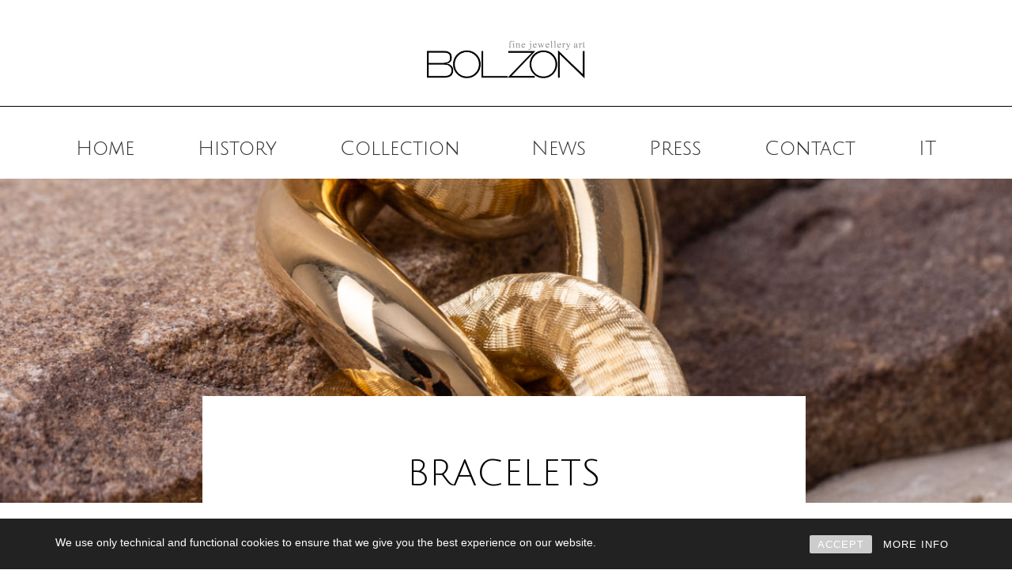

--- FILE ---
content_type: text/html; charset=UTF-8
request_url: https://www.bolzongioielli.it/en/collezioni/bracciali/
body_size: 15627
content:
<!doctype html>
<html lang="en-GB" prefix="og: https://ogp.me/ns#">
<head>
	<meta charset="UTF-8">
	<meta name="viewport" content="width=device-width, initial-scale=1">
	<link rel="profile" href="https://gmpg.org/xfn/11">
	
<!-- Search Engine Optimization by Rank Math - https://rankmath.com/ -->
<title>Bracciali &raquo; Bolzon</title>
<meta name="description" content="La catena, l’intreccio, far parte di qualcosa di speciale, qualcosa che durerà per sempre, come i nostri bracciali, pensati e disegnati per chi vuole"/>
<meta name="robots" content="follow, index, max-snippet:-1, max-video-preview:-1, max-image-preview:large"/>
<link rel="canonical" href="https://www.bolzongioielli.it/en/collezioni/bracciali/" />
<meta property="og:locale" content="en_GB" />
<meta property="og:type" content="article" />
<meta property="og:title" content="Bracciali &raquo; Bolzon" />
<meta property="og:description" content="La catena, l’intreccio, far parte di qualcosa di speciale, qualcosa che durerà per sempre, come i nostri bracciali, pensati e disegnati per chi vuole" />
<meta property="og:url" content="https://www.bolzongioielli.it/en/collezioni/bracciali/" />
<meta property="og:site_name" content="Bolzon" />
<meta property="og:updated_time" content="2024-02-21T00:12:08+01:00" />
<meta property="og:image" content="https://www.bolzongioielli.it/wp-content/uploads/2022/07/MB__7332-Modifica-2.jpg" />
<meta property="og:image:secure_url" content="https://www.bolzongioielli.it/wp-content/uploads/2022/07/MB__7332-Modifica-2.jpg" />
<meta property="og:image:width" content="2000" />
<meta property="og:image:height" content="1334" />
<meta property="og:image:alt" content="bracciali" />
<meta property="og:image:type" content="image/jpeg" />
<meta property="article:published_time" content="2022-07-27T10:35:58+02:00" />
<meta property="article:modified_time" content="2024-02-21T00:12:08+01:00" />
<meta name="twitter:card" content="summary_large_image" />
<meta name="twitter:title" content="Bracciali &raquo; Bolzon" />
<meta name="twitter:description" content="La catena, l’intreccio, far parte di qualcosa di speciale, qualcosa che durerà per sempre, come i nostri bracciali, pensati e disegnati per chi vuole" />
<meta name="twitter:image" content="https://www.bolzongioielli.it/wp-content/uploads/2022/07/MB__7332-Modifica-2.jpg" />
<meta name="twitter:label1" content="Time to read" />
<meta name="twitter:data1" content="Less than a minute" />
<script type="application/ld+json" class="rank-math-schema">{"@context":"https://schema.org","@graph":[{"@type":"Place","@id":"https://www.bolzongioielli.it/en/#place","address":{"@type":"PostalAddress","streetAddress":"Via Postale Vecchia, 120/A","addressLocality":"Trissino","postalCode":"36070","addressCountry":"Italia"}},{"@type":["JewelryStore","Organization"],"@id":"https://www.bolzongioielli.it/en/#organization","name":"Bolzon","url":"https://www.bolzongioielli.it","email":"info@bolzongioielli.it","address":{"@type":"PostalAddress","streetAddress":"Via Postale Vecchia, 120/A","addressLocality":"Trissino","postalCode":"36070","addressCountry":"Italia"},"logo":{"@type":"ImageObject","@id":"https://www.bolzongioielli.it/en/#logo","url":"https://www.bolzongioielli.it/wp-content/uploads/2022/07/logo_bolzon_01-Copia.jpg","contentUrl":"https://www.bolzongioielli.it/wp-content/uploads/2022/07/logo_bolzon_01-Copia.jpg","caption":"Bolzon","inLanguage":"en-GB","width":"1632","height":"397"},"openingHours":["Monday,Tuesday,Wednesday,Thursday,Friday,Saturday,Sunday 09:00-17:00"],"location":{"@id":"https://www.bolzongioielli.it/en/#place"},"image":{"@id":"https://www.bolzongioielli.it/en/#logo"},"telephone":"0445 962236"},{"@type":"WebSite","@id":"https://www.bolzongioielli.it/en/#website","url":"https://www.bolzongioielli.it/en","name":"Bolzon","publisher":{"@id":"https://www.bolzongioielli.it/en/#organization"},"inLanguage":"en-GB"},{"@type":"ImageObject","@id":"https://www.bolzongioielli.it/wp-content/uploads/2022/07/MB__7332-Modifica-2.jpg","url":"https://www.bolzongioielli.it/wp-content/uploads/2022/07/MB__7332-Modifica-2.jpg","width":"200","height":"200","inLanguage":"en-GB"},{"@type":"WebPage","@id":"https://www.bolzongioielli.it/en/collezioni/bracciali/#webpage","url":"https://www.bolzongioielli.it/en/collezioni/bracciali/","name":"Bracciali &raquo; Bolzon","datePublished":"2022-07-27T10:35:58+02:00","dateModified":"2024-02-21T00:12:08+01:00","isPartOf":{"@id":"https://www.bolzongioielli.it/en/#website"},"primaryImageOfPage":{"@id":"https://www.bolzongioielli.it/wp-content/uploads/2022/07/MB__7332-Modifica-2.jpg"},"inLanguage":"en-GB"},{"@type":"Person","@id":"https://www.bolzongioielli.it/en/author/yvan/","name":"yvan","url":"https://www.bolzongioielli.it/en/author/yvan/","image":{"@type":"ImageObject","@id":"https://secure.gravatar.com/avatar/a999f7bc91d7dd863d8659143a0336ce176d1e1ac8366fd8a0956a3cdec30699?s=96&amp;d=mm&amp;r=g","url":"https://secure.gravatar.com/avatar/a999f7bc91d7dd863d8659143a0336ce176d1e1ac8366fd8a0956a3cdec30699?s=96&amp;d=mm&amp;r=g","caption":"yvan","inLanguage":"en-GB"},"worksFor":{"@id":"https://www.bolzongioielli.it/en/#organization"}},{"@type":"Article","headline":"Bracciali &raquo; Bolzon","keywords":"bracciali","datePublished":"2022-07-27T10:35:58+02:00","dateModified":"2024-02-21T00:12:08+01:00","author":{"@id":"https://www.bolzongioielli.it/en/author/yvan/","name":"yvan"},"publisher":{"@id":"https://www.bolzongioielli.it/en/#organization"},"description":"La catena, l\u2019intreccio, far parte di qualcosa di speciale, qualcosa che durer\u00e0 per sempre, come i nostri bracciali, pensati e disegnati per chi vuole","name":"Bracciali &raquo; Bolzon","@id":"https://www.bolzongioielli.it/en/collezioni/bracciali/#richSnippet","isPartOf":{"@id":"https://www.bolzongioielli.it/en/collezioni/bracciali/#webpage"},"image":{"@id":"https://www.bolzongioielli.it/wp-content/uploads/2022/07/MB__7332-Modifica-2.jpg"},"inLanguage":"en-GB","mainEntityOfPage":{"@id":"https://www.bolzongioielli.it/en/collezioni/bracciali/#webpage"}}]}</script>
<!-- /Rank Math WordPress SEO plugin -->

<link rel="alternate" type="application/rss+xml" title="Bolzon &raquo; Feed" href="https://www.bolzongioielli.it/en/feed/" />
<link rel="alternate" type="application/rss+xml" title="Bolzon &raquo; Comments Feed" href="https://www.bolzongioielli.it/en/comments/feed/" />
<link rel="alternate" title="oEmbed (JSON)" type="application/json+oembed" href="https://www.bolzongioielli.it/en/wp-json/oembed/1.0/embed?url=https%3A%2F%2Fwww.bolzongioielli.it%2Fen%2Fcollezioni%2Fbracciali%2F" />
<link rel="alternate" title="oEmbed (XML)" type="text/xml+oembed" href="https://www.bolzongioielli.it/en/wp-json/oembed/1.0/embed?url=https%3A%2F%2Fwww.bolzongioielli.it%2Fen%2Fcollezioni%2Fbracciali%2F&#038;format=xml" />
<style id='wp-img-auto-sizes-contain-inline-css'>
img:is([sizes=auto i],[sizes^="auto," i]){contain-intrinsic-size:3000px 1500px}
/*# sourceURL=wp-img-auto-sizes-contain-inline-css */
</style>
<style id='wp-emoji-styles-inline-css'>

	img.wp-smiley, img.emoji {
		display: inline !important;
		border: none !important;
		box-shadow: none !important;
		height: 1em !important;
		width: 1em !important;
		margin: 0 0.07em !important;
		vertical-align: -0.1em !important;
		background: none !important;
		padding: 0 !important;
	}
/*# sourceURL=wp-emoji-styles-inline-css */
</style>
<link rel='stylesheet' id='wp-components-css' href='https://www.bolzongioielli.it/wp-includes/css/dist/components/style.min.css?ver=6.9' media='all' />
<link rel='stylesheet' id='wp-preferences-css' href='https://www.bolzongioielli.it/wp-includes/css/dist/preferences/style.min.css?ver=6.9' media='all' />
<link rel='stylesheet' id='wp-block-editor-css' href='https://www.bolzongioielli.it/wp-includes/css/dist/block-editor/style.min.css?ver=6.9' media='all' />
<link rel='stylesheet' id='popup-maker-block-library-style-css' href='https://www.bolzongioielli.it/wp-content/plugins/popup-maker/dist/packages/block-library-style.css?ver=dbea705cfafe089d65f1' media='all' />
<link rel='stylesheet' id='rcc-styles-css' href='https://www.bolzongioielli.it/wp-content/plugins/responsive-cookie-consent/includes/css/style.css?ver=6.9' media='all' />
<link rel='stylesheet' id='trp-language-switcher-style-css' href='https://www.bolzongioielli.it/wp-content/plugins/translatepress-multilingual/assets/css/trp-language-switcher.css?ver=3.0.5' media='all' />
<link rel='stylesheet' id='hello-elementor-css' href='https://www.bolzongioielli.it/wp-content/themes/hello-elementor/assets/css/reset.css?ver=3.4.5' media='all' />
<link rel='stylesheet' id='hello-elementor-theme-style-css' href='https://www.bolzongioielli.it/wp-content/themes/hello-elementor/assets/css/theme.css?ver=3.4.5' media='all' />
<link rel='stylesheet' id='hello-elementor-header-footer-css' href='https://www.bolzongioielli.it/wp-content/themes/hello-elementor/assets/css/header-footer.css?ver=3.4.5' media='all' />
<link rel='stylesheet' id='elementor-frontend-css' href='https://www.bolzongioielli.it/wp-content/plugins/elementor/assets/css/frontend.min.css?ver=3.33.2' media='all' />
<link rel='stylesheet' id='elementor-post-8-css' href='https://www.bolzongioielli.it/wp-content/uploads/elementor/css/post-8.css?ver=1768449795' media='all' />
<link rel='stylesheet' id='widget-image-css' href='https://www.bolzongioielli.it/wp-content/plugins/elementor/assets/css/widget-image.min.css?ver=3.33.2' media='all' />
<link rel='stylesheet' id='widget-divider-css' href='https://www.bolzongioielli.it/wp-content/plugins/elementor/assets/css/widget-divider.min.css?ver=3.33.2' media='all' />
<link rel='stylesheet' id='widget-nav-menu-css' href='https://www.bolzongioielli.it/wp-content/plugins/elementor-pro/assets/css/widget-nav-menu.min.css?ver=3.33.2' media='all' />
<link rel='stylesheet' id='widget-social-icons-css' href='https://www.bolzongioielli.it/wp-content/plugins/elementor/assets/css/widget-social-icons.min.css?ver=3.33.2' media='all' />
<link rel='stylesheet' id='e-apple-webkit-css' href='https://www.bolzongioielli.it/wp-content/plugins/elementor/assets/css/conditionals/apple-webkit.min.css?ver=3.33.2' media='all' />
<link rel='stylesheet' id='widget-icon-list-css' href='https://www.bolzongioielli.it/wp-content/plugins/elementor/assets/css/widget-icon-list.min.css?ver=3.33.2' media='all' />
<link rel='stylesheet' id='elementor-icons-css' href='https://www.bolzongioielli.it/wp-content/plugins/elementor/assets/lib/eicons/css/elementor-icons.min.css?ver=5.44.0' media='all' />
<link rel='stylesheet' id='widget-heading-css' href='https://www.bolzongioielli.it/wp-content/plugins/elementor/assets/css/widget-heading.min.css?ver=3.33.2' media='all' />
<link rel='stylesheet' id='elementor-post-382-css' href='https://www.bolzongioielli.it/wp-content/uploads/elementor/css/post-382.css?ver=1768450391' media='all' />
<link rel='stylesheet' id='elementor-post-83-css' href='https://www.bolzongioielli.it/wp-content/uploads/elementor/css/post-83.css?ver=1768449796' media='all' />
<link rel='stylesheet' id='elementor-post-197-css' href='https://www.bolzongioielli.it/wp-content/uploads/elementor/css/post-197.css?ver=1768449796' media='all' />
<link rel='stylesheet' id='elementor-gf-local-juliussansone-css' href='https://www.bolzongioielli.it/wp-content/uploads/elementor/google-fonts/css/juliussansone.css?ver=1751285223' media='all' />
<link rel='stylesheet' id='elementor-gf-local-raleway-css' href='https://www.bolzongioielli.it/wp-content/uploads/elementor/google-fonts/css/raleway.css?ver=1751285240' media='all' />
<link rel='stylesheet' id='elementor-icons-shared-0-css' href='https://www.bolzongioielli.it/wp-content/plugins/elementor/assets/lib/font-awesome/css/fontawesome.min.css?ver=5.15.3' media='all' />
<link rel='stylesheet' id='elementor-icons-fa-brands-css' href='https://www.bolzongioielli.it/wp-content/plugins/elementor/assets/lib/font-awesome/css/brands.min.css?ver=5.15.3' media='all' />
<link rel='stylesheet' id='elementor-icons-fa-regular-css' href='https://www.bolzongioielli.it/wp-content/plugins/elementor/assets/lib/font-awesome/css/regular.min.css?ver=5.15.3' media='all' />
<link rel='stylesheet' id='elementor-icons-fa-solid-css' href='https://www.bolzongioielli.it/wp-content/plugins/elementor/assets/lib/font-awesome/css/solid.min.css?ver=5.15.3' media='all' />
<script src="https://www.bolzongioielli.it/wp-includes/js/jquery/jquery.min.js?ver=3.7.1" id="jquery-core-js"></script>
<script src="https://www.bolzongioielli.it/wp-includes/js/jquery/jquery-migrate.min.js?ver=3.4.1" id="jquery-migrate-js"></script>
<link rel="https://api.w.org/" href="https://www.bolzongioielli.it/en/wp-json/" /><link rel="alternate" title="JSON" type="application/json" href="https://www.bolzongioielli.it/en/wp-json/wp/v2/pages/382" /><link rel="EditURI" type="application/rsd+xml" title="RSD" href="https://www.bolzongioielli.it/xmlrpc.php?rsd" />
<meta name="generator" content="WordPress 6.9" />
<link rel='shortlink' href='https://www.bolzongioielli.it/en/?p=382' />
<link rel="alternate" hreflang="it-IT" href="https://www.bolzongioielli.it/collezioni/bracciali/"/>
<link rel="alternate" hreflang="en-GB" href="https://www.bolzongioielli.it/en/collezioni/bracciali/"/>
<link rel="alternate" hreflang="it" href="https://www.bolzongioielli.it/collezioni/bracciali/"/>
<link rel="alternate" hreflang="en" href="https://www.bolzongioielli.it/en/collezioni/bracciali/"/>
<meta name="generator" content="Elementor 3.33.2; features: additional_custom_breakpoints; settings: css_print_method-external, google_font-enabled, font_display-auto">
			<style>
				.e-con.e-parent:nth-of-type(n+4):not(.e-lazyloaded):not(.e-no-lazyload),
				.e-con.e-parent:nth-of-type(n+4):not(.e-lazyloaded):not(.e-no-lazyload) * {
					background-image: none !important;
				}
				@media screen and (max-height: 1024px) {
					.e-con.e-parent:nth-of-type(n+3):not(.e-lazyloaded):not(.e-no-lazyload),
					.e-con.e-parent:nth-of-type(n+3):not(.e-lazyloaded):not(.e-no-lazyload) * {
						background-image: none !important;
					}
				}
				@media screen and (max-height: 640px) {
					.e-con.e-parent:nth-of-type(n+2):not(.e-lazyloaded):not(.e-no-lazyload),
					.e-con.e-parent:nth-of-type(n+2):not(.e-lazyloaded):not(.e-no-lazyload) * {
						background-image: none !important;
					}
				}
			</style>
			<!-- Google Tag Manager -->
<script>(function(w,d,s,l,i){w[l]=w[l]||[];w[l].push({'gtm.start':
new Date().getTime(),event:'gtm.js'});var f=d.getElementsByTagName(s)[0],
j=d.createElement(s),dl=l!='dataLayer'?'&l='+l:'';j.async=true;j.src=
'https://www.googletagmanager.com/gtm.js?id='+i+dl;f.parentNode.insertBefore(j,f);
})(window,document,'script','dataLayer','GTM-TCHXNTZ');</script>
<!-- End Google Tag Manager -->
<meta name="google-site-verification" content="2rR8aMucVXJTRQbnTSddzUGMjWFpOxwETv63gBCOOJs" /><link rel="icon" href="https://www.bolzongioielli.it/wp-content/uploads/2022/07/favicon-150x150.png" sizes="32x32" />
<link rel="icon" href="https://www.bolzongioielli.it/wp-content/uploads/2022/07/favicon-300x300.png" sizes="192x192" />
<link rel="apple-touch-icon" href="https://www.bolzongioielli.it/wp-content/uploads/2022/07/favicon-300x300.png" />
<meta name="msapplication-TileImage" content="https://www.bolzongioielli.it/wp-content/uploads/2022/07/favicon-300x300.png" />
<style id='global-styles-inline-css'>
:root{--wp--preset--aspect-ratio--square: 1;--wp--preset--aspect-ratio--4-3: 4/3;--wp--preset--aspect-ratio--3-4: 3/4;--wp--preset--aspect-ratio--3-2: 3/2;--wp--preset--aspect-ratio--2-3: 2/3;--wp--preset--aspect-ratio--16-9: 16/9;--wp--preset--aspect-ratio--9-16: 9/16;--wp--preset--color--black: #000000;--wp--preset--color--cyan-bluish-gray: #abb8c3;--wp--preset--color--white: #ffffff;--wp--preset--color--pale-pink: #f78da7;--wp--preset--color--vivid-red: #cf2e2e;--wp--preset--color--luminous-vivid-orange: #ff6900;--wp--preset--color--luminous-vivid-amber: #fcb900;--wp--preset--color--light-green-cyan: #7bdcb5;--wp--preset--color--vivid-green-cyan: #00d084;--wp--preset--color--pale-cyan-blue: #8ed1fc;--wp--preset--color--vivid-cyan-blue: #0693e3;--wp--preset--color--vivid-purple: #9b51e0;--wp--preset--gradient--vivid-cyan-blue-to-vivid-purple: linear-gradient(135deg,rgb(6,147,227) 0%,rgb(155,81,224) 100%);--wp--preset--gradient--light-green-cyan-to-vivid-green-cyan: linear-gradient(135deg,rgb(122,220,180) 0%,rgb(0,208,130) 100%);--wp--preset--gradient--luminous-vivid-amber-to-luminous-vivid-orange: linear-gradient(135deg,rgb(252,185,0) 0%,rgb(255,105,0) 100%);--wp--preset--gradient--luminous-vivid-orange-to-vivid-red: linear-gradient(135deg,rgb(255,105,0) 0%,rgb(207,46,46) 100%);--wp--preset--gradient--very-light-gray-to-cyan-bluish-gray: linear-gradient(135deg,rgb(238,238,238) 0%,rgb(169,184,195) 100%);--wp--preset--gradient--cool-to-warm-spectrum: linear-gradient(135deg,rgb(74,234,220) 0%,rgb(151,120,209) 20%,rgb(207,42,186) 40%,rgb(238,44,130) 60%,rgb(251,105,98) 80%,rgb(254,248,76) 100%);--wp--preset--gradient--blush-light-purple: linear-gradient(135deg,rgb(255,206,236) 0%,rgb(152,150,240) 100%);--wp--preset--gradient--blush-bordeaux: linear-gradient(135deg,rgb(254,205,165) 0%,rgb(254,45,45) 50%,rgb(107,0,62) 100%);--wp--preset--gradient--luminous-dusk: linear-gradient(135deg,rgb(255,203,112) 0%,rgb(199,81,192) 50%,rgb(65,88,208) 100%);--wp--preset--gradient--pale-ocean: linear-gradient(135deg,rgb(255,245,203) 0%,rgb(182,227,212) 50%,rgb(51,167,181) 100%);--wp--preset--gradient--electric-grass: linear-gradient(135deg,rgb(202,248,128) 0%,rgb(113,206,126) 100%);--wp--preset--gradient--midnight: linear-gradient(135deg,rgb(2,3,129) 0%,rgb(40,116,252) 100%);--wp--preset--font-size--small: 13px;--wp--preset--font-size--medium: 20px;--wp--preset--font-size--large: 36px;--wp--preset--font-size--x-large: 42px;--wp--preset--spacing--20: 0.44rem;--wp--preset--spacing--30: 0.67rem;--wp--preset--spacing--40: 1rem;--wp--preset--spacing--50: 1.5rem;--wp--preset--spacing--60: 2.25rem;--wp--preset--spacing--70: 3.38rem;--wp--preset--spacing--80: 5.06rem;--wp--preset--shadow--natural: 6px 6px 9px rgba(0, 0, 0, 0.2);--wp--preset--shadow--deep: 12px 12px 50px rgba(0, 0, 0, 0.4);--wp--preset--shadow--sharp: 6px 6px 0px rgba(0, 0, 0, 0.2);--wp--preset--shadow--outlined: 6px 6px 0px -3px rgb(255, 255, 255), 6px 6px rgb(0, 0, 0);--wp--preset--shadow--crisp: 6px 6px 0px rgb(0, 0, 0);}:root { --wp--style--global--content-size: 800px;--wp--style--global--wide-size: 1200px; }:where(body) { margin: 0; }.wp-site-blocks > .alignleft { float: left; margin-right: 2em; }.wp-site-blocks > .alignright { float: right; margin-left: 2em; }.wp-site-blocks > .aligncenter { justify-content: center; margin-left: auto; margin-right: auto; }:where(.wp-site-blocks) > * { margin-block-start: 24px; margin-block-end: 0; }:where(.wp-site-blocks) > :first-child { margin-block-start: 0; }:where(.wp-site-blocks) > :last-child { margin-block-end: 0; }:root { --wp--style--block-gap: 24px; }:root :where(.is-layout-flow) > :first-child{margin-block-start: 0;}:root :where(.is-layout-flow) > :last-child{margin-block-end: 0;}:root :where(.is-layout-flow) > *{margin-block-start: 24px;margin-block-end: 0;}:root :where(.is-layout-constrained) > :first-child{margin-block-start: 0;}:root :where(.is-layout-constrained) > :last-child{margin-block-end: 0;}:root :where(.is-layout-constrained) > *{margin-block-start: 24px;margin-block-end: 0;}:root :where(.is-layout-flex){gap: 24px;}:root :where(.is-layout-grid){gap: 24px;}.is-layout-flow > .alignleft{float: left;margin-inline-start: 0;margin-inline-end: 2em;}.is-layout-flow > .alignright{float: right;margin-inline-start: 2em;margin-inline-end: 0;}.is-layout-flow > .aligncenter{margin-left: auto !important;margin-right: auto !important;}.is-layout-constrained > .alignleft{float: left;margin-inline-start: 0;margin-inline-end: 2em;}.is-layout-constrained > .alignright{float: right;margin-inline-start: 2em;margin-inline-end: 0;}.is-layout-constrained > .aligncenter{margin-left: auto !important;margin-right: auto !important;}.is-layout-constrained > :where(:not(.alignleft):not(.alignright):not(.alignfull)){max-width: var(--wp--style--global--content-size);margin-left: auto !important;margin-right: auto !important;}.is-layout-constrained > .alignwide{max-width: var(--wp--style--global--wide-size);}body .is-layout-flex{display: flex;}.is-layout-flex{flex-wrap: wrap;align-items: center;}.is-layout-flex > :is(*, div){margin: 0;}body .is-layout-grid{display: grid;}.is-layout-grid > :is(*, div){margin: 0;}body{padding-top: 0px;padding-right: 0px;padding-bottom: 0px;padding-left: 0px;}a:where(:not(.wp-element-button)){text-decoration: underline;}:root :where(.wp-element-button, .wp-block-button__link){background-color: #32373c;border-width: 0;color: #fff;font-family: inherit;font-size: inherit;font-style: inherit;font-weight: inherit;letter-spacing: inherit;line-height: inherit;padding-top: calc(0.667em + 2px);padding-right: calc(1.333em + 2px);padding-bottom: calc(0.667em + 2px);padding-left: calc(1.333em + 2px);text-decoration: none;text-transform: inherit;}.has-black-color{color: var(--wp--preset--color--black) !important;}.has-cyan-bluish-gray-color{color: var(--wp--preset--color--cyan-bluish-gray) !important;}.has-white-color{color: var(--wp--preset--color--white) !important;}.has-pale-pink-color{color: var(--wp--preset--color--pale-pink) !important;}.has-vivid-red-color{color: var(--wp--preset--color--vivid-red) !important;}.has-luminous-vivid-orange-color{color: var(--wp--preset--color--luminous-vivid-orange) !important;}.has-luminous-vivid-amber-color{color: var(--wp--preset--color--luminous-vivid-amber) !important;}.has-light-green-cyan-color{color: var(--wp--preset--color--light-green-cyan) !important;}.has-vivid-green-cyan-color{color: var(--wp--preset--color--vivid-green-cyan) !important;}.has-pale-cyan-blue-color{color: var(--wp--preset--color--pale-cyan-blue) !important;}.has-vivid-cyan-blue-color{color: var(--wp--preset--color--vivid-cyan-blue) !important;}.has-vivid-purple-color{color: var(--wp--preset--color--vivid-purple) !important;}.has-black-background-color{background-color: var(--wp--preset--color--black) !important;}.has-cyan-bluish-gray-background-color{background-color: var(--wp--preset--color--cyan-bluish-gray) !important;}.has-white-background-color{background-color: var(--wp--preset--color--white) !important;}.has-pale-pink-background-color{background-color: var(--wp--preset--color--pale-pink) !important;}.has-vivid-red-background-color{background-color: var(--wp--preset--color--vivid-red) !important;}.has-luminous-vivid-orange-background-color{background-color: var(--wp--preset--color--luminous-vivid-orange) !important;}.has-luminous-vivid-amber-background-color{background-color: var(--wp--preset--color--luminous-vivid-amber) !important;}.has-light-green-cyan-background-color{background-color: var(--wp--preset--color--light-green-cyan) !important;}.has-vivid-green-cyan-background-color{background-color: var(--wp--preset--color--vivid-green-cyan) !important;}.has-pale-cyan-blue-background-color{background-color: var(--wp--preset--color--pale-cyan-blue) !important;}.has-vivid-cyan-blue-background-color{background-color: var(--wp--preset--color--vivid-cyan-blue) !important;}.has-vivid-purple-background-color{background-color: var(--wp--preset--color--vivid-purple) !important;}.has-black-border-color{border-color: var(--wp--preset--color--black) !important;}.has-cyan-bluish-gray-border-color{border-color: var(--wp--preset--color--cyan-bluish-gray) !important;}.has-white-border-color{border-color: var(--wp--preset--color--white) !important;}.has-pale-pink-border-color{border-color: var(--wp--preset--color--pale-pink) !important;}.has-vivid-red-border-color{border-color: var(--wp--preset--color--vivid-red) !important;}.has-luminous-vivid-orange-border-color{border-color: var(--wp--preset--color--luminous-vivid-orange) !important;}.has-luminous-vivid-amber-border-color{border-color: var(--wp--preset--color--luminous-vivid-amber) !important;}.has-light-green-cyan-border-color{border-color: var(--wp--preset--color--light-green-cyan) !important;}.has-vivid-green-cyan-border-color{border-color: var(--wp--preset--color--vivid-green-cyan) !important;}.has-pale-cyan-blue-border-color{border-color: var(--wp--preset--color--pale-cyan-blue) !important;}.has-vivid-cyan-blue-border-color{border-color: var(--wp--preset--color--vivid-cyan-blue) !important;}.has-vivid-purple-border-color{border-color: var(--wp--preset--color--vivid-purple) !important;}.has-vivid-cyan-blue-to-vivid-purple-gradient-background{background: var(--wp--preset--gradient--vivid-cyan-blue-to-vivid-purple) !important;}.has-light-green-cyan-to-vivid-green-cyan-gradient-background{background: var(--wp--preset--gradient--light-green-cyan-to-vivid-green-cyan) !important;}.has-luminous-vivid-amber-to-luminous-vivid-orange-gradient-background{background: var(--wp--preset--gradient--luminous-vivid-amber-to-luminous-vivid-orange) !important;}.has-luminous-vivid-orange-to-vivid-red-gradient-background{background: var(--wp--preset--gradient--luminous-vivid-orange-to-vivid-red) !important;}.has-very-light-gray-to-cyan-bluish-gray-gradient-background{background: var(--wp--preset--gradient--very-light-gray-to-cyan-bluish-gray) !important;}.has-cool-to-warm-spectrum-gradient-background{background: var(--wp--preset--gradient--cool-to-warm-spectrum) !important;}.has-blush-light-purple-gradient-background{background: var(--wp--preset--gradient--blush-light-purple) !important;}.has-blush-bordeaux-gradient-background{background: var(--wp--preset--gradient--blush-bordeaux) !important;}.has-luminous-dusk-gradient-background{background: var(--wp--preset--gradient--luminous-dusk) !important;}.has-pale-ocean-gradient-background{background: var(--wp--preset--gradient--pale-ocean) !important;}.has-electric-grass-gradient-background{background: var(--wp--preset--gradient--electric-grass) !important;}.has-midnight-gradient-background{background: var(--wp--preset--gradient--midnight) !important;}.has-small-font-size{font-size: var(--wp--preset--font-size--small) !important;}.has-medium-font-size{font-size: var(--wp--preset--font-size--medium) !important;}.has-large-font-size{font-size: var(--wp--preset--font-size--large) !important;}.has-x-large-font-size{font-size: var(--wp--preset--font-size--x-large) !important;}
/*# sourceURL=global-styles-inline-css */
</style>
</head>
<body class="wp-singular page-template-default page page-id-382 page-child parent-pageid-93 wp-custom-logo wp-embed-responsive wp-theme-hello-elementor translatepress-en_GB hello-elementor-default elementor-default elementor-kit-8 elementor-page elementor-page-382">
<!-- Google Tag Manager (noscript) -->
<noscript><iframe src="https://www.googletagmanager.com/ns.html?id=GTM-TCHXNTZ"
height="0" width="0" style="display:none;visibility:hidden"></iframe></noscript>
<!-- End Google Tag Manager (noscript) -->


<a class="skip-link screen-reader-text" href="#content" data-no-translation="" data-trp-gettext="">Skip to content</a>

		<header data-elementor-type="header" data-elementor-id="83" class="elementor elementor-83 elementor-location-header" data-elementor-post-type="elementor_library">
					<section class="elementor-section elementor-top-section elementor-element elementor-element-3321debf elementor-section-content-middle elementor-section-boxed elementor-section-height-default elementor-section-height-default" data-id="3321debf" data-element_type="section">
						<div class="elementor-container elementor-column-gap-no">
					<div class="elementor-column elementor-col-100 elementor-top-column elementor-element elementor-element-499399cd" data-id="499399cd" data-element_type="column">
			<div class="elementor-widget-wrap elementor-element-populated">
						<div class="elementor-element elementor-element-21b3e246 elementor-widget elementor-widget-theme-site-logo elementor-widget-image" data-id="21b3e246" data-element_type="widget" data-widget_type="theme-site-logo.default">
				<div class="elementor-widget-container">
											<a href="https://www.bolzongioielli.it/en">
			<img fetchpriority="high" width="1632" height="397" src="https://www.bolzongioielli.it/wp-content/uploads/2022/07/logo_bolzon_01-Copia.jpg" class="attachment-full size-full wp-image-628" alt="logo_bolzon" srcset="https://www.bolzongioielli.it/wp-content/uploads/2022/07/logo_bolzon_01-Copia.jpg 1632w, https://www.bolzongioielli.it/wp-content/uploads/2022/07/logo_bolzon_01-Copia-300x73.jpg 300w, https://www.bolzongioielli.it/wp-content/uploads/2022/07/logo_bolzon_01-Copia-1024x249.jpg 1024w, https://www.bolzongioielli.it/wp-content/uploads/2022/07/logo_bolzon_01-Copia-768x187.jpg 768w, https://www.bolzongioielli.it/wp-content/uploads/2022/07/logo_bolzon_01-Copia-1536x374.jpg 1536w" sizes="(max-width: 1632px) 100vw, 1632px" />				</a>
											</div>
				</div>
				<div class="elementor-element elementor-element-7a60dd7 elementor-widget-divider--view-line elementor-widget elementor-widget-divider" data-id="7a60dd7" data-element_type="widget" data-widget_type="divider.default">
				<div class="elementor-widget-container">
							<div class="elementor-divider">
			<span class="elementor-divider-separator">
						</span>
		</div>
						</div>
				</div>
				<div class="elementor-element elementor-element-1d88427 elementor-nav-menu__align-center elementor-nav-menu--dropdown-mobile elementor-nav-menu__text-align-aside elementor-nav-menu--toggle elementor-nav-menu--burger elementor-widget elementor-widget-nav-menu" data-id="1d88427" data-element_type="widget" data-settings="{&quot;submenu_icon&quot;:{&quot;value&quot;:&quot;&lt;i class=\&quot;\&quot; aria-hidden=\&quot;true\&quot;&gt;&lt;\/i&gt;&quot;,&quot;library&quot;:&quot;&quot;},&quot;layout&quot;:&quot;horizontal&quot;,&quot;toggle&quot;:&quot;burger&quot;}" data-widget_type="nav-menu.default">
				<div class="elementor-widget-container">
								<nav aria-label="Menu" class="elementor-nav-menu--main elementor-nav-menu__container elementor-nav-menu--layout-horizontal e--pointer-none" data-no-translation-aria-label="">
				<ul id="menu-1-1d88427" class="elementor-nav-menu"><li class="menu-item menu-item-type-post_type menu-item-object-page menu-item-home menu-item-106"><a href="https://www.bolzongioielli.it/en/" class="elementor-item">Home</a></li>
<li class="menu-item menu-item-type-post_type menu-item-object-page menu-item-101"><a href="https://www.bolzongioielli.it/en/la-storia/" class="elementor-item">History</a></li>
<li class="menu-item menu-item-type-post_type menu-item-object-page current-page-ancestor current-menu-ancestor current-menu-parent current-page-parent current_page_parent current_page_ancestor menu-item-has-children menu-item-102"><a href="https://www.bolzongioielli.it/en/collezioni/" class="elementor-item">Collection</a>
<ul class="sub-menu elementor-nav-menu--dropdown">
	<li class="menu-item menu-item-type-post_type menu-item-object-page menu-item-1099"><a href="https://www.bolzongioielli.it/en/ninekt-tenkt/" class="elementor-sub-item">News</a></li>
	<li class="menu-item menu-item-type-post_type menu-item-object-page menu-item-223"><a href="https://www.bolzongioielli.it/en/collezioni/orecchini/" class="elementor-sub-item">Earrings</a></li>
	<li class="menu-item menu-item-type-post_type menu-item-object-page menu-item-395"><a href="https://www.bolzongioielli.it/en/collezioni/collane/" class="elementor-sub-item">Necklaces</a></li>
	<li class="menu-item menu-item-type-post_type menu-item-object-page current-menu-item page_item page-item-382 current_page_item menu-item-396"><a href="https://www.bolzongioielli.it/en/collezioni/bracciali/" aria-current="page" class="elementor-sub-item elementor-item-active">Bracelets</a></li>
	<li class="menu-item menu-item-type-post_type menu-item-object-page menu-item-427"><a href="https://www.bolzongioielli.it/en/collezioni/pendenti/" class="elementor-sub-item">Pendants</a></li>
	<li class="menu-item menu-item-type-post_type menu-item-object-page menu-item-425"><a href="https://www.bolzongioielli.it/en/collezioni/parure/" class="elementor-sub-item">Parure</a></li>
	<li class="menu-item menu-item-type-post_type menu-item-object-page menu-item-426"><a href="https://www.bolzongioielli.it/en/collezioni/uomo/" class="elementor-sub-item">Man</a></li>
</ul>
</li>
<li class="menu-item menu-item-type-post_type menu-item-object-page menu-item-103"><a href="https://www.bolzongioielli.it/en/news/" class="elementor-item">News</a></li>
<li class="menu-item menu-item-type-post_type menu-item-object-page menu-item-104"><a href="https://www.bolzongioielli.it/en/press/" class="elementor-item">Press</a></li>
<li class="menu-item menu-item-type-post_type menu-item-object-page menu-item-105"><a href="https://www.bolzongioielli.it/en/contatti/" class="elementor-item">Contact</a></li>
<li class="trp-language-switcher-container menu-item menu-item-type-post_type menu-item-object-language_switcher menu-item-694"><a href="https://www.bolzongioielli.it/collezioni/bracciali/" class="elementor-item elementor-item-anchor"><span data-no-translation><span class="trp-ls-language-name">IT</span></span></a></li>
</ul>			</nav>
					<div class="elementor-menu-toggle" role="button" tabindex="0" aria-label="Menu Toggle" aria-expanded="false" data-no-translation-aria-label="">
			<i aria-hidden="true" role="presentation" class="elementor-menu-toggle__icon--open eicon-menu-bar"></i><i aria-hidden="true" role="presentation" class="elementor-menu-toggle__icon--close eicon-close"></i>		</div>
					<nav class="elementor-nav-menu--dropdown elementor-nav-menu__container" aria-hidden="true">
				<ul id="menu-2-1d88427" class="elementor-nav-menu"><li class="menu-item menu-item-type-post_type menu-item-object-page menu-item-home menu-item-106"><a href="https://www.bolzongioielli.it/en/" class="elementor-item" tabindex="-1">Home</a></li>
<li class="menu-item menu-item-type-post_type menu-item-object-page menu-item-101"><a href="https://www.bolzongioielli.it/en/la-storia/" class="elementor-item" tabindex="-1">History</a></li>
<li class="menu-item menu-item-type-post_type menu-item-object-page current-page-ancestor current-menu-ancestor current-menu-parent current-page-parent current_page_parent current_page_ancestor menu-item-has-children menu-item-102"><a href="https://www.bolzongioielli.it/en/collezioni/" class="elementor-item" tabindex="-1">Collection</a>
<ul class="sub-menu elementor-nav-menu--dropdown">
	<li class="menu-item menu-item-type-post_type menu-item-object-page menu-item-1099"><a href="https://www.bolzongioielli.it/en/ninekt-tenkt/" class="elementor-sub-item" tabindex="-1">News</a></li>
	<li class="menu-item menu-item-type-post_type menu-item-object-page menu-item-223"><a href="https://www.bolzongioielli.it/en/collezioni/orecchini/" class="elementor-sub-item" tabindex="-1">Earrings</a></li>
	<li class="menu-item menu-item-type-post_type menu-item-object-page menu-item-395"><a href="https://www.bolzongioielli.it/en/collezioni/collane/" class="elementor-sub-item" tabindex="-1">Necklaces</a></li>
	<li class="menu-item menu-item-type-post_type menu-item-object-page current-menu-item page_item page-item-382 current_page_item menu-item-396"><a href="https://www.bolzongioielli.it/en/collezioni/bracciali/" aria-current="page" class="elementor-sub-item elementor-item-active" tabindex="-1">Bracelets</a></li>
	<li class="menu-item menu-item-type-post_type menu-item-object-page menu-item-427"><a href="https://www.bolzongioielli.it/en/collezioni/pendenti/" class="elementor-sub-item" tabindex="-1">Pendants</a></li>
	<li class="menu-item menu-item-type-post_type menu-item-object-page menu-item-425"><a href="https://www.bolzongioielli.it/en/collezioni/parure/" class="elementor-sub-item" tabindex="-1">Parure</a></li>
	<li class="menu-item menu-item-type-post_type menu-item-object-page menu-item-426"><a href="https://www.bolzongioielli.it/en/collezioni/uomo/" class="elementor-sub-item" tabindex="-1">Man</a></li>
</ul>
</li>
<li class="menu-item menu-item-type-post_type menu-item-object-page menu-item-103"><a href="https://www.bolzongioielli.it/en/news/" class="elementor-item" tabindex="-1">News</a></li>
<li class="menu-item menu-item-type-post_type menu-item-object-page menu-item-104"><a href="https://www.bolzongioielli.it/en/press/" class="elementor-item" tabindex="-1">Press</a></li>
<li class="menu-item menu-item-type-post_type menu-item-object-page menu-item-105"><a href="https://www.bolzongioielli.it/en/contatti/" class="elementor-item" tabindex="-1">Contact</a></li>
<li class="trp-language-switcher-container menu-item menu-item-type-post_type menu-item-object-language_switcher menu-item-694"><a href="https://www.bolzongioielli.it/collezioni/bracciali/" class="elementor-item elementor-item-anchor" tabindex="-1"><span data-no-translation><span class="trp-ls-language-name">IT</span></span></a></li>
</ul>			</nav>
						</div>
				</div>
					</div>
		</div>
					</div>
		</section>
				</header>
		
<main id="content" class="site-main post-382 page type-page status-publish hentry">

	
	<div class="page-content">
				<div data-elementor-type="wp-page" data-elementor-id="382" class="elementor elementor-382" data-elementor-post-type="page">
						<section class="elementor-section elementor-top-section elementor-element elementor-element-2f44f2b5 elementor-section-height-min-height elementor-section-boxed elementor-section-height-default elementor-section-items-middle" data-id="2f44f2b5" data-element_type="section" data-settings="{&quot;background_background&quot;:&quot;classic&quot;}">
						<div class="elementor-container elementor-column-gap-default">
					<div class="elementor-column elementor-col-100 elementor-top-column elementor-element elementor-element-6a99975" data-id="6a99975" data-element_type="column">
			<div class="elementor-widget-wrap elementor-element-populated">
						<section class="elementor-section elementor-inner-section elementor-element elementor-element-5a4d087c elementor-section-boxed elementor-section-height-default elementor-section-height-default" data-id="5a4d087c" data-element_type="section">
						<div class="elementor-container elementor-column-gap-default">
					<div class="elementor-column elementor-col-100 elementor-inner-column elementor-element elementor-element-72e64805" data-id="72e64805" data-element_type="column">
			<div class="elementor-widget-wrap">
							</div>
		</div>
					</div>
		</section>
					</div>
		</div>
					</div>
		</section>
				<section class="elementor-section elementor-top-section elementor-element elementor-element-4efcaa2d elementor-section-height-min-height elementor-section-boxed elementor-section-height-default elementor-section-items-middle" data-id="4efcaa2d" data-element_type="section" data-settings="{&quot;background_background&quot;:&quot;classic&quot;}">
						<div class="elementor-container elementor-column-gap-default">
					<div class="elementor-column elementor-col-33 elementor-top-column elementor-element elementor-element-8e16853" data-id="8e16853" data-element_type="column">
			<div class="elementor-widget-wrap elementor-element-populated">
						<section class="elementor-section elementor-inner-section elementor-element elementor-element-6778a439 elementor-section-boxed elementor-section-height-default elementor-section-height-default" data-id="6778a439" data-element_type="section">
						<div class="elementor-container elementor-column-gap-default">
					<div class="elementor-column elementor-col-100 elementor-inner-column elementor-element elementor-element-60dffadc" data-id="60dffadc" data-element_type="column">
			<div class="elementor-widget-wrap">
							</div>
		</div>
					</div>
		</section>
					</div>
		</div>
				<div class="elementor-column elementor-col-33 elementor-top-column elementor-element elementor-element-10e933e4" data-id="10e933e4" data-element_type="column" data-settings="{&quot;background_background&quot;:&quot;classic&quot;}">
			<div class="elementor-widget-wrap elementor-element-populated">
						<div class="elementor-element elementor-element-3c70b912 elementor-widget elementor-widget-heading" data-id="3c70b912" data-element_type="widget" data-widget_type="heading.default">
				<div class="elementor-widget-container">
					<h2 class="elementor-heading-title elementor-size-default">BRACELETS</h2>				</div>
				</div>
				<section class="elementor-section elementor-inner-section elementor-element elementor-element-4f72ab3e elementor-section-boxed elementor-section-height-default elementor-section-height-default" data-id="4f72ab3e" data-element_type="section">
						<div class="elementor-container elementor-column-gap-default">
					<div class="elementor-column elementor-col-100 elementor-inner-column elementor-element elementor-element-5b222b26" data-id="5b222b26" data-element_type="column">
			<div class="elementor-widget-wrap elementor-element-populated">
						<div class="elementor-element elementor-element-70cadef6 elementor-widget elementor-widget-text-editor" data-id="70cadef6" data-element_type="widget" data-widget_type="text-editor.default">
				<div class="elementor-widget-container">
									<p>The chain, the weave, being part of something special, something that will last forever, like <strong>our bracelets,</strong>conceived and designed for those who want to stand out with elegance and modernity.</p>								</div>
				</div>
					</div>
		</div>
					</div>
		</section>
					</div>
		</div>
				<div class="elementor-column elementor-col-33 elementor-top-column elementor-element elementor-element-654068de" data-id="654068de" data-element_type="column">
			<div class="elementor-widget-wrap elementor-element-populated">
						<section class="elementor-section elementor-inner-section elementor-element elementor-element-51d3de91 elementor-section-boxed elementor-section-height-default elementor-section-height-default" data-id="51d3de91" data-element_type="section">
						<div class="elementor-container elementor-column-gap-default">
					<div class="elementor-column elementor-col-100 elementor-inner-column elementor-element elementor-element-71d2a705" data-id="71d2a705" data-element_type="column">
			<div class="elementor-widget-wrap">
							</div>
		</div>
					</div>
		</section>
					</div>
		</div>
					</div>
		</section>
				<section class="elementor-section elementor-top-section elementor-element elementor-element-5e2de25f elementor-section-boxed elementor-section-height-default elementor-section-height-default" data-id="5e2de25f" data-element_type="section">
						<div class="elementor-container elementor-column-gap-default">
					<div class="elementor-column elementor-col-100 elementor-top-column elementor-element elementor-element-63ef8ace" data-id="63ef8ace" data-element_type="column">
			<div class="elementor-widget-wrap elementor-element-populated">
						<section class="elementor-section elementor-inner-section elementor-element elementor-element-7439261a elementor-section-content-bottom elementor-section-boxed elementor-section-height-default elementor-section-height-default" data-id="7439261a" data-element_type="section">
						<div class="elementor-container elementor-column-gap-default">
					<div class="elementor-column elementor-col-50 elementor-inner-column elementor-element elementor-element-552fa7be" data-id="552fa7be" data-element_type="column">
			<div class="elementor-widget-wrap elementor-element-populated">
						<div class="elementor-element elementor-element-dfc1c61 elementor-widget elementor-widget-image" data-id="dfc1c61" data-element_type="widget" data-widget_type="image.default">
				<div class="elementor-widget-container">
																<a href="https://www.bolzongioielli.it/wp-content/uploads/2022/07/MB__7332-Modifica-2.jpg" data-elementor-open-lightbox="yes" data-elementor-lightbox-title="30/05/22" data-e-action-hash="#elementor-action%3Aaction%3Dlightbox%26settings%3DeyJpZCI6MjAsInVybCI6Imh0dHBzOlwvXC93d3cuYm9sem9uZ2lvaWVsbGkuaXRcL3dwLWNvbnRlbnRcL3VwbG9hZHNcLzIwMjJcLzA3XC9NQl9fNzMzMi1Nb2RpZmljYS0yLmpwZyJ9">
							<img decoding="async" width="2000" height="1334" src="https://www.bolzongioielli.it/wp-content/uploads/2022/07/MB__7332-Modifica-2.jpg" class="attachment-full size-full wp-image-20" alt="" srcset="https://www.bolzongioielli.it/wp-content/uploads/2022/07/MB__7332-Modifica-2.jpg 2000w, https://www.bolzongioielli.it/wp-content/uploads/2022/07/MB__7332-Modifica-2-300x200.jpg 300w, https://www.bolzongioielli.it/wp-content/uploads/2022/07/MB__7332-Modifica-2-1024x683.jpg 1024w, https://www.bolzongioielli.it/wp-content/uploads/2022/07/MB__7332-Modifica-2-768x512.jpg 768w, https://www.bolzongioielli.it/wp-content/uploads/2022/07/MB__7332-Modifica-2-1536x1025.jpg 1536w" sizes="(max-width: 2000px) 100vw, 2000px" />								</a>
															</div>
				</div>
				<div class="elementor-element elementor-element-708f7463 elementor-widget elementor-widget-text-editor" data-id="708f7463" data-element_type="widget" data-widget_type="text-editor.default">
				<div class="elementor-widget-container">
									<p class="translation-block">Gold grumette degradé bracelet entirely Satin LUXE with white gold inserts and diamonds.</p>								</div>
				</div>
					</div>
		</div>
				<div class="elementor-column elementor-col-50 elementor-inner-column elementor-element elementor-element-7bb13770" data-id="7bb13770" data-element_type="column">
			<div class="elementor-widget-wrap elementor-element-populated">
						<div class="elementor-element elementor-element-11584d2 elementor-widget elementor-widget-image" data-id="11584d2" data-element_type="widget" data-widget_type="image.default">
				<div class="elementor-widget-container">
																<a href="https://www.bolzongioielli.it/wp-content/uploads/2022/07/MB__1905-Modifica-2.jpg" data-elementor-open-lightbox="yes" data-elementor-lightbox-title="30/05/22" data-e-action-hash="#elementor-action%3Aaction%3Dlightbox%26settings%3DeyJpZCI6MTQsInVybCI6Imh0dHBzOlwvXC93d3cuYm9sem9uZ2lvaWVsbGkuaXRcL3dwLWNvbnRlbnRcL3VwbG9hZHNcLzIwMjJcLzA3XC9NQl9fMTkwNS1Nb2RpZmljYS0yLmpwZyJ9">
							<img decoding="async" width="2000" height="1334" src="https://www.bolzongioielli.it/wp-content/uploads/2022/07/MB__1905-Modifica-2.jpg" class="attachment-full size-full wp-image-14" alt="" srcset="https://www.bolzongioielli.it/wp-content/uploads/2022/07/MB__1905-Modifica-2.jpg 2000w, https://www.bolzongioielli.it/wp-content/uploads/2022/07/MB__1905-Modifica-2-300x200.jpg 300w, https://www.bolzongioielli.it/wp-content/uploads/2022/07/MB__1905-Modifica-2-1024x683.jpg 1024w, https://www.bolzongioielli.it/wp-content/uploads/2022/07/MB__1905-Modifica-2-768x512.jpg 768w, https://www.bolzongioielli.it/wp-content/uploads/2022/07/MB__1905-Modifica-2-1536x1025.jpg 1536w" sizes="(max-width: 2000px) 100vw, 2000px" />								</a>
															</div>
				</div>
				<div class="elementor-element elementor-element-75524408 elementor-widget elementor-widget-text-editor" data-id="75524408" data-element_type="widget" data-widget_type="text-editor.default">
				<div class="elementor-widget-container">
									<p><b>Gold bracelets</b> with details in white gold and diamonds.</p>								</div>
				</div>
					</div>
		</div>
					</div>
		</section>
					</div>
		</div>
					</div>
		</section>
				<section class="elementor-section elementor-top-section elementor-element elementor-element-6b415484 elementor-section-boxed elementor-section-height-default elementor-section-height-default" data-id="6b415484" data-element_type="section">
						<div class="elementor-container elementor-column-gap-default">
					<div class="elementor-column elementor-col-100 elementor-top-column elementor-element elementor-element-15bc3c5f" data-id="15bc3c5f" data-element_type="column">
			<div class="elementor-widget-wrap elementor-element-populated">
						<section class="elementor-section elementor-inner-section elementor-element elementor-element-29cfa68a elementor-section-boxed elementor-section-height-default elementor-section-height-default" data-id="29cfa68a" data-element_type="section">
						<div class="elementor-container elementor-column-gap-default">
					<div class="elementor-column elementor-col-50 elementor-inner-column elementor-element elementor-element-79bfd9cf" data-id="79bfd9cf" data-element_type="column">
			<div class="elementor-widget-wrap elementor-element-populated">
						<div class="elementor-element elementor-element-10404e1f elementor-widget elementor-widget-image" data-id="10404e1f" data-element_type="widget" data-widget_type="image.default">
				<div class="elementor-widget-container">
																<a href="https://www.bolzongioielli.it/wp-content/uploads/2022/07/MB__7358-Modifica-2.jpg" data-elementor-open-lightbox="yes" data-elementor-lightbox-title="30/05/22" data-e-action-hash="#elementor-action%3Aaction%3Dlightbox%26settings%3DeyJpZCI6MjEsInVybCI6Imh0dHBzOlwvXC93d3cuYm9sem9uZ2lvaWVsbGkuaXRcL3dwLWNvbnRlbnRcL3VwbG9hZHNcLzIwMjJcLzA3XC9NQl9fNzM1OC1Nb2RpZmljYS0yLmpwZyJ9">
							<img loading="lazy" decoding="async" width="2000" height="1334" src="https://www.bolzongioielli.it/wp-content/uploads/2022/07/MB__7358-Modifica-2.jpg" class="attachment-full size-full wp-image-21" alt="" srcset="https://www.bolzongioielli.it/wp-content/uploads/2022/07/MB__7358-Modifica-2.jpg 2000w, https://www.bolzongioielli.it/wp-content/uploads/2022/07/MB__7358-Modifica-2-300x200.jpg 300w, https://www.bolzongioielli.it/wp-content/uploads/2022/07/MB__7358-Modifica-2-1024x683.jpg 1024w, https://www.bolzongioielli.it/wp-content/uploads/2022/07/MB__7358-Modifica-2-768x512.jpg 768w, https://www.bolzongioielli.it/wp-content/uploads/2022/07/MB__7358-Modifica-2-1536x1025.jpg 1536w" sizes="(max-width: 2000px) 100vw, 2000px" />								</a>
															</div>
				</div>
				<div class="elementor-element elementor-element-79f860bd elementor-widget elementor-widget-text-editor" data-id="79f860bd" data-element_type="widget" data-widget_type="text-editor.default">
				<div class="elementor-widget-container">
									<p><b>Gold bracelets</b> with details in white gold and diamonds.</p>								</div>
				</div>
					</div>
		</div>
				<div class="elementor-column elementor-col-50 elementor-inner-column elementor-element elementor-element-67d88b0" data-id="67d88b0" data-element_type="column">
			<div class="elementor-widget-wrap elementor-element-populated">
						<div class="elementor-element elementor-element-54ce695a elementor-widget elementor-widget-image" data-id="54ce695a" data-element_type="widget" data-widget_type="image.default">
				<div class="elementor-widget-container">
																<a href="https://www.bolzongioielli.it/wp-content/uploads/2022/07/MB__7366-Modifica-2.jpg" data-elementor-open-lightbox="yes" data-elementor-lightbox-title="30/05/22" data-e-action-hash="#elementor-action%3Aaction%3Dlightbox%26settings%3DeyJpZCI6MjIsInVybCI6Imh0dHBzOlwvXC93d3cuYm9sem9uZ2lvaWVsbGkuaXRcL3dwLWNvbnRlbnRcL3VwbG9hZHNcLzIwMjJcLzA3XC9NQl9fNzM2Ni1Nb2RpZmljYS0yLmpwZyJ9">
							<img loading="lazy" decoding="async" width="2000" height="1334" src="https://www.bolzongioielli.it/wp-content/uploads/2022/07/MB__7366-Modifica-2.jpg" class="attachment-full size-full wp-image-22" alt="" srcset="https://www.bolzongioielli.it/wp-content/uploads/2022/07/MB__7366-Modifica-2.jpg 2000w, https://www.bolzongioielli.it/wp-content/uploads/2022/07/MB__7366-Modifica-2-300x200.jpg 300w, https://www.bolzongioielli.it/wp-content/uploads/2022/07/MB__7366-Modifica-2-1024x683.jpg 1024w, https://www.bolzongioielli.it/wp-content/uploads/2022/07/MB__7366-Modifica-2-768x512.jpg 768w, https://www.bolzongioielli.it/wp-content/uploads/2022/07/MB__7366-Modifica-2-1536x1025.jpg 1536w" sizes="(max-width: 2000px) 100vw, 2000px" />								</a>
															</div>
				</div>
				<div class="elementor-element elementor-element-e13933f elementor-widget elementor-widget-text-editor" data-id="e13933f" data-element_type="widget" data-widget_type="text-editor.default">
				<div class="elementor-widget-container">
									<p><b>Gold bracelets</b> with special wavy irregularity</p>								</div>
				</div>
					</div>
		</div>
					</div>
		</section>
					</div>
		</div>
					</div>
		</section>
				<section class="elementor-section elementor-top-section elementor-element elementor-element-8407dfd elementor-section-boxed elementor-section-height-default elementor-section-height-default" data-id="8407dfd" data-element_type="section">
						<div class="elementor-container elementor-column-gap-default">
					<div class="elementor-column elementor-col-100 elementor-top-column elementor-element elementor-element-6fc89a8" data-id="6fc89a8" data-element_type="column">
			<div class="elementor-widget-wrap elementor-element-populated">
						<section class="elementor-section elementor-inner-section elementor-element elementor-element-5e3b6b6 elementor-section-content-top elementor-section-boxed elementor-section-height-default elementor-section-height-default" data-id="5e3b6b6" data-element_type="section">
						<div class="elementor-container elementor-column-gap-default">
					<div class="elementor-column elementor-col-50 elementor-inner-column elementor-element elementor-element-29597e3" data-id="29597e3" data-element_type="column">
			<div class="elementor-widget-wrap elementor-element-populated">
						<div class="elementor-element elementor-element-18bc17c elementor-widget elementor-widget-image" data-id="18bc17c" data-element_type="widget" data-widget_type="image.default">
				<div class="elementor-widget-container">
																<a href="https://www.bolzongioielli.it/wp-content/uploads/2022/07/MB__2015-Modifica-2.jpg" data-elementor-open-lightbox="yes" data-elementor-lightbox-title="30/05/22" data-e-action-hash="#elementor-action%3Aaction%3Dlightbox%26settings%3DeyJpZCI6MTcsInVybCI6Imh0dHBzOlwvXC93d3cuYm9sem9uZ2lvaWVsbGkuaXRcL3dwLWNvbnRlbnRcL3VwbG9hZHNcLzIwMjJcLzA3XC9NQl9fMjAxNS1Nb2RpZmljYS0yLmpwZyJ9">
							<img loading="lazy" decoding="async" width="2000" height="1334" src="https://www.bolzongioielli.it/wp-content/uploads/2022/07/MB__2015-Modifica-2.jpg" class="attachment-full size-full wp-image-17" alt="" srcset="https://www.bolzongioielli.it/wp-content/uploads/2022/07/MB__2015-Modifica-2.jpg 2000w, https://www.bolzongioielli.it/wp-content/uploads/2022/07/MB__2015-Modifica-2-300x200.jpg 300w, https://www.bolzongioielli.it/wp-content/uploads/2022/07/MB__2015-Modifica-2-1024x683.jpg 1024w, https://www.bolzongioielli.it/wp-content/uploads/2022/07/MB__2015-Modifica-2-768x512.jpg 768w, https://www.bolzongioielli.it/wp-content/uploads/2022/07/MB__2015-Modifica-2-1536x1025.jpg 1536w" sizes="(max-width: 2000px) 100vw, 2000px" />								</a>
															</div>
				</div>
				<div class="elementor-element elementor-element-1113ac6 elementor-widget elementor-widget-text-editor" data-id="1113ac6" data-element_type="widget" data-widget_type="text-editor.default">
				<div class="elementor-widget-container">
									<p><b>Gold bracelets</b> with inserts to form the classic and timeless marine knot.</p>								</div>
				</div>
					</div>
		</div>
				<div class="elementor-column elementor-col-50 elementor-inner-column elementor-element elementor-element-1ae0a18" data-id="1ae0a18" data-element_type="column">
			<div class="elementor-widget-wrap elementor-element-populated">
						<div class="elementor-element elementor-element-c15d2f3 elementor-widget elementor-widget-image" data-id="c15d2f3" data-element_type="widget" data-widget_type="image.default">
				<div class="elementor-widget-container">
																<a href="https://www.bolzongioielli.it/wp-content/uploads/2022/07/MB__7377-Modifica-2.jpg" data-elementor-open-lightbox="yes" data-elementor-lightbox-title="30/05/22" data-e-action-hash="#elementor-action%3Aaction%3Dlightbox%26settings%3DeyJpZCI6MjQsInVybCI6Imh0dHBzOlwvXC93d3cuYm9sem9uZ2lvaWVsbGkuaXRcL3dwLWNvbnRlbnRcL3VwbG9hZHNcLzIwMjJcLzA3XC9NQl9fNzM3Ny1Nb2RpZmljYS0yLmpwZyJ9">
							<img loading="lazy" decoding="async" width="2000" height="1334" src="https://www.bolzongioielli.it/wp-content/uploads/2022/07/MB__7377-Modifica-2.jpg" class="attachment-full size-full wp-image-24" alt="" srcset="https://www.bolzongioielli.it/wp-content/uploads/2022/07/MB__7377-Modifica-2.jpg 2000w, https://www.bolzongioielli.it/wp-content/uploads/2022/07/MB__7377-Modifica-2-300x200.jpg 300w, https://www.bolzongioielli.it/wp-content/uploads/2022/07/MB__7377-Modifica-2-1024x683.jpg 1024w, https://www.bolzongioielli.it/wp-content/uploads/2022/07/MB__7377-Modifica-2-768x512.jpg 768w, https://www.bolzongioielli.it/wp-content/uploads/2022/07/MB__7377-Modifica-2-1536x1025.jpg 1536w" sizes="(max-width: 2000px) 100vw, 2000px" />								</a>
															</div>
				</div>
				<div class="elementor-element elementor-element-cd1fbc2 elementor-widget elementor-widget-text-editor" data-id="cd1fbc2" data-element_type="widget" data-widget_type="text-editor.default">
				<div class="elementor-widget-container">
									<p><b>Gold bracelets</b> with ultra-modern geometric links with a square section, mixing polish andnhandmade<br />LUXE satin finishing.</p>								</div>
				</div>
					</div>
		</div>
					</div>
		</section>
					</div>
		</div>
					</div>
		</section>
				<section class="elementor-section elementor-top-section elementor-element elementor-element-a557169 elementor-section-boxed elementor-section-height-default elementor-section-height-default" data-id="a557169" data-element_type="section">
						<div class="elementor-container elementor-column-gap-default">
					<div class="elementor-column elementor-col-100 elementor-top-column elementor-element elementor-element-042127b" data-id="042127b" data-element_type="column">
			<div class="elementor-widget-wrap elementor-element-populated">
						<section class="elementor-section elementor-inner-section elementor-element elementor-element-d98fe8f elementor-section-content-top elementor-section-boxed elementor-section-height-default elementor-section-height-default" data-id="d98fe8f" data-element_type="section">
						<div class="elementor-container elementor-column-gap-default">
					<div class="elementor-column elementor-col-50 elementor-inner-column elementor-element elementor-element-4857312" data-id="4857312" data-element_type="column">
			<div class="elementor-widget-wrap elementor-element-populated">
						<div class="elementor-element elementor-element-688927f elementor-widget elementor-widget-image" data-id="688927f" data-element_type="widget" data-widget_type="image.default">
				<div class="elementor-widget-container">
																<a href="https://www.bolzongioielli.it/wp-content/uploads/2022/07/MB__1884-Modifica-2.jpg" data-elementor-open-lightbox="yes" data-elementor-lightbox-title="30/05/22" data-e-action-hash="#elementor-action%3Aaction%3Dlightbox%26settings%3DeyJpZCI6MTMsInVybCI6Imh0dHBzOlwvXC93d3cuYm9sem9uZ2lvaWVsbGkuaXRcL3dwLWNvbnRlbnRcL3VwbG9hZHNcLzIwMjJcLzA3XC9NQl9fMTg4NC1Nb2RpZmljYS0yLmpwZyJ9">
							<img loading="lazy" decoding="async" width="1334" height="2000" src="https://www.bolzongioielli.it/wp-content/uploads/2022/07/MB__1884-Modifica-2.jpg" class="attachment-full size-full wp-image-13" alt="" srcset="https://www.bolzongioielli.it/wp-content/uploads/2022/07/MB__1884-Modifica-2.jpg 1334w, https://www.bolzongioielli.it/wp-content/uploads/2022/07/MB__1884-Modifica-2-200x300.jpg 200w, https://www.bolzongioielli.it/wp-content/uploads/2022/07/MB__1884-Modifica-2-683x1024.jpg 683w, https://www.bolzongioielli.it/wp-content/uploads/2022/07/MB__1884-Modifica-2-768x1151.jpg 768w, https://www.bolzongioielli.it/wp-content/uploads/2022/07/MB__1884-Modifica-2-1025x1536.jpg 1025w" sizes="(max-width: 1334px) 100vw, 1334px" />								</a>
															</div>
				</div>
				<div class="elementor-element elementor-element-abdcef1 elementor-widget elementor-widget-text-editor" data-id="abdcef1" data-element_type="widget" data-widget_type="text-editor.default">
				<div class="elementor-widget-container">
									<p><b>Bolzon iconic gold bracelet</b> with alternating polished and hammered groumette links.</p>								</div>
				</div>
					</div>
		</div>
				<div class="elementor-column elementor-col-50 elementor-inner-column elementor-element elementor-element-e1bd178" data-id="e1bd178" data-element_type="column">
			<div class="elementor-widget-wrap elementor-element-populated">
						<div class="elementor-element elementor-element-854a45b elementor-widget elementor-widget-image" data-id="854a45b" data-element_type="widget" data-widget_type="image.default">
				<div class="elementor-widget-container">
																<a href="https://www.bolzongioielli.it/wp-content/uploads/2024/02/20231018_130142-scaled.jpg" data-elementor-open-lightbox="yes" data-elementor-lightbox-title="20231018_130142" data-e-action-hash="#elementor-action%3Aaction%3Dlightbox%26settings%3DeyJpZCI6OTM2LCJ1cmwiOiJodHRwczpcL1wvd3d3LmJvbHpvbmdpb2llbGxpLml0XC93cC1jb250ZW50XC91cGxvYWRzXC8yMDI0XC8wMlwvMjAyMzEwMThfMTMwMTQyLXNjYWxlZC5qcGcifQ%3D%3D">
							<img loading="lazy" decoding="async" width="1441" height="2560" src="https://www.bolzongioielli.it/wp-content/uploads/2024/02/20231018_130142-scaled.jpg" class="attachment-full size-full wp-image-936" alt="" srcset="https://www.bolzongioielli.it/wp-content/uploads/2024/02/20231018_130142-scaled.jpg 1441w, https://www.bolzongioielli.it/wp-content/uploads/2024/02/20231018_130142-169x300.jpg 169w, https://www.bolzongioielli.it/wp-content/uploads/2024/02/20231018_130142-577x1024.jpg 577w, https://www.bolzongioielli.it/wp-content/uploads/2024/02/20231018_130142-768x1364.jpg 768w, https://www.bolzongioielli.it/wp-content/uploads/2024/02/20231018_130142-865x1536.jpg 865w, https://www.bolzongioielli.it/wp-content/uploads/2024/02/20231018_130142-1153x2048.jpg 1153w, https://www.bolzongioielli.it/wp-content/uploads/2024/02/20231018_130142-7x12.jpg 7w" sizes="(max-width: 1441px) 100vw, 1441px" />								</a>
															</div>
				</div>
					</div>
		</div>
					</div>
		</section>
					</div>
		</div>
					</div>
		</section>
				<section class="elementor-section elementor-top-section elementor-element elementor-element-54bee609 elementor-section-boxed elementor-section-height-default elementor-section-height-default" data-id="54bee609" data-element_type="section">
						<div class="elementor-container elementor-column-gap-default">
					<div class="elementor-column elementor-col-100 elementor-top-column elementor-element elementor-element-3bf4746" data-id="3bf4746" data-element_type="column">
			<div class="elementor-widget-wrap elementor-element-populated">
						<section class="elementor-section elementor-inner-section elementor-element elementor-element-71885e55 elementor-section-boxed elementor-section-height-default elementor-section-height-default" data-id="71885e55" data-element_type="section">
						<div class="elementor-container elementor-column-gap-default">
					<div class="elementor-column elementor-col-50 elementor-inner-column elementor-element elementor-element-6fa93d71" data-id="6fa93d71" data-element_type="column" data-settings="{&quot;background_background&quot;:&quot;classic&quot;}">
			<div class="elementor-widget-wrap elementor-element-populated">
						<div class="elementor-element elementor-element-143f71bd elementor-widget elementor-widget-heading" data-id="143f71bd" data-element_type="widget" data-widget_type="heading.default">
				<div class="elementor-widget-container">
					<h2 class="elementor-heading-title elementor-size-default">DISCOVER ALL THE COLLECTION</h2>				</div>
				</div>
				<div class="elementor-element elementor-element-6bca29d2 elementor-widget elementor-widget-text-editor" data-id="6bca29d2" data-element_type="widget" data-widget_type="text-editor.default">
				<div class="elementor-widget-container">
									<p>Click below for all news Bolzon.</p>								</div>
				</div>
				<div class="elementor-element elementor-element-2095634f elementor-align-left elementor-widget elementor-widget-button" data-id="2095634f" data-element_type="widget" data-widget_type="button.default">
				<div class="elementor-widget-container">
									<div class="elementor-button-wrapper">
					<a class="elementor-button elementor-button-link elementor-size-lg" href="mailto:info@bolzongioielli.it">
						<span class="elementor-button-content-wrapper">
									<span class="elementor-button-text">Request information</span>
					</span>
					</a>
				</div>
								</div>
				</div>
					</div>
		</div>
				<div class="elementor-column elementor-col-50 elementor-inner-column elementor-element elementor-element-20b3b4b" data-id="20b3b4b" data-element_type="column" data-settings="{&quot;background_background&quot;:&quot;classic&quot;}">
			<div class="elementor-widget-wrap">
							</div>
		</div>
					</div>
		</section>
					</div>
		</div>
					</div>
		</section>
				<section class="elementor-section elementor-top-section elementor-element elementor-element-5b75f0d8 elementor-section-boxed elementor-section-height-default elementor-section-height-default" data-id="5b75f0d8" data-element_type="section">
						<div class="elementor-container elementor-column-gap-default">
					<div class="elementor-column elementor-col-100 elementor-top-column elementor-element elementor-element-79581da4" data-id="79581da4" data-element_type="column">
			<div class="elementor-widget-wrap elementor-element-populated">
						<div class="elementor-element elementor-element-34189450 elementor-widget-divider--view-line elementor-widget elementor-widget-divider" data-id="34189450" data-element_type="widget" data-widget_type="divider.default">
				<div class="elementor-widget-container">
							<div class="elementor-divider">
			<span class="elementor-divider-separator">
						</span>
		</div>
						</div>
				</div>
					</div>
		</div>
					</div>
		</section>
				</div>
		
		
			</div>

	
</main>

			<footer data-elementor-type="footer" data-elementor-id="197" class="elementor elementor-197 elementor-location-footer" data-elementor-post-type="elementor_library">
					<section class="elementor-section elementor-top-section elementor-element elementor-element-3232fda0 elementor-section-content-middle elementor-section-boxed elementor-section-height-default elementor-section-height-default" data-id="3232fda0" data-element_type="section" data-settings="{&quot;background_background&quot;:&quot;classic&quot;}">
						<div class="elementor-container elementor-column-gap-no">
					<div class="elementor-column elementor-col-100 elementor-top-column elementor-element elementor-element-4a50e66" data-id="4a50e66" data-element_type="column">
			<div class="elementor-widget-wrap elementor-element-populated">
						<div class="elementor-element elementor-element-446580e elementor-widget elementor-widget-image" data-id="446580e" data-element_type="widget" data-widget_type="image.default">
				<div class="elementor-widget-container">
															<img src="https://www.bolzongioielli.it/wp-content/uploads/elementor/thumbs/logo-bolzon--px2hwot01h6loq2a0eiep2flyry65gnlcmj9fmp4o4.png" title="logo bolzon" alt="logo bolzon" loading="lazy" />															</div>
				</div>
				<div class="elementor-element elementor-element-1f4ad1d elementor-shape-rounded elementor-grid-0 e-grid-align-center elementor-widget elementor-widget-social-icons" data-id="1f4ad1d" data-element_type="widget" data-widget_type="social-icons.default">
				<div class="elementor-widget-container">
							<div class="elementor-social-icons-wrapper elementor-grid" role="list">
							<span class="elementor-grid-item" role="listitem">
					<a class="elementor-icon elementor-social-icon elementor-social-icon-facebook elementor-repeater-item-ee4e41b" href="https://www.facebook.com/bolzongioielli/" target="_blank">
						<span class="elementor-screen-only">Facebook</span>
						<i aria-hidden="true" class="fab fa-facebook"></i>					</a>
				</span>
							<span class="elementor-grid-item" role="listitem">
					<a class="elementor-icon elementor-social-icon elementor-social-icon-instagram elementor-repeater-item-83781ee" href="https://www.instagram.com/bolzongioielli/" target="_blank">
						<span class="elementor-screen-only">Instagram</span>
						<i aria-hidden="true" class="fab fa-instagram"></i>					</a>
				</span>
					</div>
						</div>
				</div>
				<div class="elementor-element elementor-element-1d3d6d0 elementor-align-center elementor-icon-list--layout-traditional elementor-list-item-link-full_width elementor-widget elementor-widget-icon-list" data-id="1d3d6d0" data-element_type="widget" data-widget_type="icon-list.default">
				<div class="elementor-widget-container">
							<ul class="elementor-icon-list-items">
							<li class="elementor-icon-list-item">
											<span class="elementor-icon-list-icon">
							<i aria-hidden="true" class="far fa-envelope"></i>						</span>
										<span class="elementor-icon-list-text">info@bolzongioielli.it</span>
									</li>
								<li class="elementor-icon-list-item">
											<a href="tel:390445962236">

												<span class="elementor-icon-list-icon">
							<i aria-hidden="true" class="fas fa-phone-alt"></i>						</span>
										<span class="elementor-icon-list-text">+39 0445 962236</span>
											</a>
									</li>
								<li class="elementor-icon-list-item">
											<span class="elementor-icon-list-icon">
							<i aria-hidden="true" class="fas fa-map-marker-alt"></i>						</span>
										<span class="elementor-icon-list-text">	Via Postale Vecchia, 120/A Trissino, 36070</span>
									</li>
						</ul>
						</div>
				</div>
				<div class="elementor-element elementor-element-87f45d1 elementor-widget elementor-widget-text-editor" data-id="87f45d1" data-element_type="widget" data-widget_type="text-editor.default">
				<div class="elementor-widget-container">
									<a style="color: #54595f;" href="https://www.bolzongioielli.it/en/privacy-policy/">Privacy Policy</a> | <a style="color: #54595f;" href="https://www.bolzongioielli.it/en/cookie-policy/">Cookie Policy</a> | <a style="color: #54595f;" href="https://davidedalmaso.net/servizi/" target="_blank" rel="noopener">Credits</a>								</div>
				</div>
				<div class="elementor-element elementor-element-d5916ba elementor-widget elementor-widget-text-editor" data-id="d5916ba" data-element_type="widget" data-widget_type="text-editor.default">
				<div class="elementor-widget-container">
									<a style="color: #54595f;" href="https://www.bolzongioielli.it/wp-content/uploads/2025/12/Politica-per-i-diritti-umani-150725.pdf" target="_blank" rel="noopener">Politica per i diritti umani</a> | <a style="color: #54595f;" href="https://www.bolzongioielli.it/wp-content/uploads/2025/12/Politica-per-lapprovvigionamento-responsabile-150725.pdf" target="_blank" rel="noopener">Politica per l&#8217;approvvigionamento responsabile</a> | <a style="color: #54595f;" href="https://www.bolzongioielli.it/wp-content/uploads/2025/12/Relazione-sistema-RJC-151125.pdf" target="_blank" rel="noopener">Relazione sistema RJC</a> | <a style="color: #54595f;" href="https://www.bolzongioielli.it/wp-content/uploads/2025/12/Codice-Etico-150725.pdf" target="_blank" rel="noopener">Codice Etico</a> | <a style="color: #54595f;" href="https://www.bolzongioielli.it/wp-content/uploads/2025/12/Politica-aziendale-150725.pdf" target="_blank" rel="noopener">Politica aziendale</a>								</div>
				</div>
					</div>
		</div>
					</div>
		</section>
				<section class="elementor-section elementor-top-section elementor-element elementor-element-6622b9bb elementor-section-content-middle elementor-section-boxed elementor-section-height-default elementor-section-height-default" data-id="6622b9bb" data-element_type="section" data-settings="{&quot;background_background&quot;:&quot;classic&quot;}">
						<div class="elementor-container elementor-column-gap-no">
					<div class="elementor-column elementor-col-100 elementor-top-column elementor-element elementor-element-44cfa0b5" data-id="44cfa0b5" data-element_type="column">
			<div class="elementor-widget-wrap elementor-element-populated">
						<div class="elementor-element elementor-element-340e116 elementor-widget elementor-widget-text-editor" data-id="340e116" data-element_type="widget" data-widget_type="text-editor.default">
				<div class="elementor-widget-container">
									<p>Ragione sociale : BOLZON GIOIELLI SRL | Sede legale : TRISSINO – VI Via POSTALE VECCHIA 120/A | Codice Fiscale/ P.iva: 02173270246 | Indirizzo PEC : bolzongioielli@legalmail.it | Ufficio Registro : Iscritti ufficio | Registro delle imprese di Vicenza | Numero REA : VI – 212224</p>								</div>
				</div>
					</div>
		</div>
					</div>
		</section>
				</footer>
		
<template id="tp-language" data-tp-language="en_GB"></template><script type="speculationrules">
{"prefetch":[{"source":"document","where":{"and":[{"href_matches":"/en/*"},{"not":{"href_matches":["/wp-*.php","/wp-admin/*","/wp-content/uploads/*","/wp-content/*","/wp-content/plugins/*","/wp-content/themes/hello-elementor/*","/en/*\\?(.+)"]}},{"not":{"selector_matches":"a[rel~=\"nofollow\"]"}},{"not":{"selector_matches":".no-prefetch, .no-prefetch a"}}]},"eagerness":"conservative"}]}
</script>
       
		       
        <div class="rcc-panel group rcc-panel-fixed" style="background:#222222; border-bottom:0px solid #555555; font-family:'Arial';">
            <div class="rcc-wrapper group" style="width:90%; max-width:1140px; padding:20px 0;">
                <p style="font-family:Arial; color:#FFFFFF;">We use only technical and functional cookies to ensure that we give you the best experience on our website.</p>
                <div class="rcc-links">
                    <a style="background:#cccccc; color:#FFFFFF; font-family:'Arial';" class="rcc-accept-btn" href="#">ACCEPT</a>
                    <a style="font-family:'Arial'; color:#FFFFFF;" href="https://www.bolzongioielli.it/en/privacy-policy/" class="rcc-info-btn" >MORE INFO</a>
                </div>
            </div>
        </div>
				<script>
				const lazyloadRunObserver = () => {
					const lazyloadBackgrounds = document.querySelectorAll( `.e-con.e-parent:not(.e-lazyloaded)` );
					const lazyloadBackgroundObserver = new IntersectionObserver( ( entries ) => {
						entries.forEach( ( entry ) => {
							if ( entry.isIntersecting ) {
								let lazyloadBackground = entry.target;
								if( lazyloadBackground ) {
									lazyloadBackground.classList.add( 'e-lazyloaded' );
								}
								lazyloadBackgroundObserver.unobserve( entry.target );
							}
						});
					}, { rootMargin: '200px 0px 200px 0px' } );
					lazyloadBackgrounds.forEach( ( lazyloadBackground ) => {
						lazyloadBackgroundObserver.observe( lazyloadBackground );
					} );
				};
				const events = [
					'DOMContentLoaded',
					'elementor/lazyload/observe',
				];
				events.forEach( ( event ) => {
					document.addEventListener( event, lazyloadRunObserver );
				} );
			</script>
			<script id="trp-dynamic-translator-js-extra">
var trp_data = {"trp_custom_ajax_url":"https://www.bolzongioielli.it/wp-content/plugins/translatepress-multilingual/includes/trp-ajax.php","trp_wp_ajax_url":"https://www.bolzongioielli.it/wp-admin/admin-ajax.php","trp_language_to_query":"en_GB","trp_original_language":"it_IT","trp_current_language":"en_GB","trp_skip_selectors":["[data-no-translation]","[data-no-dynamic-translation]","[data-trp-translate-id-innertext]","script","style","head","trp-span","translate-press","[data-trp-translate-id]","[data-trpgettextoriginal]","[data-trp-post-slug]"],"trp_base_selectors":["data-trp-translate-id","data-trpgettextoriginal","data-trp-post-slug"],"trp_attributes_selectors":{"text":{"accessor":"outertext","attribute":false},"block":{"accessor":"innertext","attribute":false},"image_src":{"selector":"img[src]","accessor":"src","attribute":true},"submit":{"selector":"input[type='submit'],input[type='button'], input[type='reset']","accessor":"value","attribute":true},"placeholder":{"selector":"input[placeholder],textarea[placeholder]","accessor":"placeholder","attribute":true},"title":{"selector":"[title]","accessor":"title","attribute":true},"a_href":{"selector":"a[href]","accessor":"href","attribute":true},"button":{"accessor":"outertext","attribute":false},"option":{"accessor":"innertext","attribute":false},"aria_label":{"selector":"[aria-label]","accessor":"aria-label","attribute":true},"video_src":{"selector":"video[src]","accessor":"src","attribute":true},"video_poster":{"selector":"video[poster]","accessor":"poster","attribute":true},"video_source_src":{"selector":"video source[src]","accessor":"src","attribute":true},"audio_src":{"selector":"audio[src]","accessor":"src","attribute":true},"audio_source_src":{"selector":"audio source[src]","accessor":"src","attribute":true},"picture_image_src":{"selector":"picture image[src]","accessor":"src","attribute":true},"picture_source_srcset":{"selector":"picture source[srcset]","accessor":"srcset","attribute":true}},"trp_attributes_accessors":["outertext","innertext","src","value","placeholder","title","href","aria-label","poster","srcset"],"gettranslationsnonceregular":"5b5cf1fe1d","showdynamiccontentbeforetranslation":"","skip_strings_from_dynamic_translation":[],"skip_strings_from_dynamic_translation_for_substrings":{"href":["amazon-adsystem","googleads","g.doubleclick"]},"duplicate_detections_allowed":"100","trp_translate_numerals_opt":"no","trp_no_auto_translation_selectors":["[data-no-auto-translation]"]};
//# sourceURL=trp-dynamic-translator-js-extra
</script>
<script src="https://www.bolzongioielli.it/wp-content/plugins/translatepress-multilingual/assets/js/trp-translate-dom-changes.js?ver=3.0.5" id="trp-dynamic-translator-js"></script>
<script src="https://www.bolzongioielli.it/wp-content/plugins/responsive-cookie-consent/includes/js/scripts.js?ver=1.0" id="rcc-scripts-js"></script>
<script src="https://www.bolzongioielli.it/wp-content/themes/hello-elementor/assets/js/hello-frontend.js?ver=3.4.5" id="hello-theme-frontend-js"></script>
<script src="https://www.bolzongioielli.it/wp-content/plugins/elementor/assets/js/webpack.runtime.min.js?ver=3.33.2" id="elementor-webpack-runtime-js"></script>
<script src="https://www.bolzongioielli.it/wp-content/plugins/elementor/assets/js/frontend-modules.min.js?ver=3.33.2" id="elementor-frontend-modules-js"></script>
<script src="https://www.bolzongioielli.it/wp-includes/js/jquery/ui/core.min.js?ver=1.13.3" id="jquery-ui-core-js"></script>
<script id="elementor-frontend-js-before">
var elementorFrontendConfig = {"environmentMode":{"edit":false,"wpPreview":false,"isScriptDebug":false},"i18n":{"shareOnFacebook":"Share on Facebook","shareOnTwitter":"Share on Twitter","pinIt":"Pin it","download":"Download","downloadImage":"Download image","fullscreen":"Fullscreen","zoom":"Zoom","share":"Share","playVideo":"Play Video","previous":"Previous","next":"Next","close":"Close","a11yCarouselPrevSlideMessage":"Previous slide","a11yCarouselNextSlideMessage":"Next slide","a11yCarouselFirstSlideMessage":"This is the first slide","a11yCarouselLastSlideMessage":"This is the last slide","a11yCarouselPaginationBulletMessage":"Go to slide"},"is_rtl":false,"breakpoints":{"xs":0,"sm":480,"md":768,"lg":1025,"xl":1440,"xxl":1600},"responsive":{"breakpoints":{"mobile":{"label":"Mobile Portrait","value":767,"default_value":767,"direction":"max","is_enabled":true},"mobile_extra":{"label":"Mobile Landscape","value":880,"default_value":880,"direction":"max","is_enabled":false},"tablet":{"label":"Tablet Portrait","value":1024,"default_value":1024,"direction":"max","is_enabled":true},"tablet_extra":{"label":"Tablet Landscape","value":1200,"default_value":1200,"direction":"max","is_enabled":false},"laptop":{"label":"Laptop","value":1366,"default_value":1366,"direction":"max","is_enabled":false},"widescreen":{"label":"Widescreen","value":2400,"default_value":2400,"direction":"min","is_enabled":false}},"hasCustomBreakpoints":false},"version":"3.33.2","is_static":false,"experimentalFeatures":{"additional_custom_breakpoints":true,"theme_builder_v2":true,"hello-theme-header-footer":true,"home_screen":true,"global_classes_should_enforce_capabilities":true,"e_variables":true,"cloud-library":true,"e_opt_in_v4_page":true,"import-export-customization":true,"e_pro_variables":true},"urls":{"assets":"https:\/\/www.bolzongioielli.it\/wp-content\/plugins\/elementor\/assets\/","ajaxurl":"https:\/\/www.bolzongioielli.it\/wp-admin\/admin-ajax.php","uploadUrl":"https:\/\/www.bolzongioielli.it\/wp-content\/uploads"},"nonces":{"floatingButtonsClickTracking":"9b9734b5e8"},"swiperClass":"swiper","settings":{"page":[],"editorPreferences":[]},"kit":{"active_breakpoints":["viewport_mobile","viewport_tablet"],"global_image_lightbox":"yes","lightbox_enable_counter":"yes","lightbox_enable_fullscreen":"yes","lightbox_enable_zoom":"yes","lightbox_enable_share":"yes","lightbox_title_src":"title","lightbox_description_src":"description","hello_header_logo_type":"logo","hello_header_menu_layout":"horizontal","hello_footer_logo_type":"logo"},"post":{"id":382,"title":"Bracciali%20%C2%BB%20Bolzon","excerpt":"","featuredImage":false}};
//# sourceURL=elementor-frontend-js-before
</script>
<script src="https://www.bolzongioielli.it/wp-content/plugins/elementor/assets/js/frontend.min.js?ver=3.33.2" id="elementor-frontend-js"></script>
<script src="https://www.bolzongioielli.it/wp-content/plugins/elementor-pro/assets/lib/smartmenus/jquery.smartmenus.min.js?ver=1.2.1" id="smartmenus-js"></script>
<script src="https://www.bolzongioielli.it/wp-content/plugins/elementor-pro/assets/js/webpack-pro.runtime.min.js?ver=3.33.2" id="elementor-pro-webpack-runtime-js"></script>
<script src="https://www.bolzongioielli.it/wp-includes/js/dist/hooks.min.js?ver=dd5603f07f9220ed27f1" id="wp-hooks-js"></script>
<script src="https://www.bolzongioielli.it/wp-includes/js/dist/i18n.min.js?ver=c26c3dc7bed366793375" id="wp-i18n-js"></script>
<script id="wp-i18n-js-after">
wp.i18n.setLocaleData( { 'text direction\u0004ltr': [ 'ltr' ] } );
//# sourceURL=wp-i18n-js-after
</script>
<script id="elementor-pro-frontend-js-before">
var ElementorProFrontendConfig = {"ajaxurl":"https:\/\/www.bolzongioielli.it\/wp-admin\/admin-ajax.php","nonce":"3024753d7b","urls":{"assets":"https:\/\/www.bolzongioielli.it\/wp-content\/plugins\/elementor-pro\/assets\/","rest":"https:\/\/www.bolzongioielli.it\/en\/wp-json\/"},"settings":{"lazy_load_background_images":true},"popup":{"hasPopUps":true},"shareButtonsNetworks":{"facebook":{"title":"Facebook","has_counter":true},"twitter":{"title":"Twitter"},"linkedin":{"title":"LinkedIn","has_counter":true},"pinterest":{"title":"Pinterest","has_counter":true},"reddit":{"title":"Reddit","has_counter":true},"vk":{"title":"VK","has_counter":true},"odnoklassniki":{"title":"OK","has_counter":true},"tumblr":{"title":"Tumblr"},"digg":{"title":"Digg"},"skype":{"title":"Skype"},"stumbleupon":{"title":"StumbleUpon","has_counter":true},"mix":{"title":"Mix"},"telegram":{"title":"Telegram"},"pocket":{"title":"Pocket","has_counter":true},"xing":{"title":"XING","has_counter":true},"whatsapp":{"title":"WhatsApp"},"email":{"title":"Email"},"print":{"title":"Print"},"x-twitter":{"title":"X"},"threads":{"title":"Threads"}},"facebook_sdk":{"lang":"en_GB","app_id":""},"lottie":{"defaultAnimationUrl":"https:\/\/www.bolzongioielli.it\/wp-content\/plugins\/elementor-pro\/modules\/lottie\/assets\/animations\/default.json"}};
//# sourceURL=elementor-pro-frontend-js-before
</script>
<script src="https://www.bolzongioielli.it/wp-content/plugins/elementor-pro/assets/js/frontend.min.js?ver=3.33.2" id="elementor-pro-frontend-js"></script>
<script src="https://www.bolzongioielli.it/wp-content/plugins/elementor-pro/assets/js/elements-handlers.min.js?ver=3.33.2" id="pro-elements-handlers-js"></script>
<script id="wp-emoji-settings" type="application/json">
{"baseUrl":"https://s.w.org/images/core/emoji/17.0.2/72x72/","ext":".png","svgUrl":"https://s.w.org/images/core/emoji/17.0.2/svg/","svgExt":".svg","source":{"concatemoji":"https://www.bolzongioielli.it/wp-includes/js/wp-emoji-release.min.js?ver=6.9"}}
</script>
<script type="module">
/*! This file is auto-generated */
const a=JSON.parse(document.getElementById("wp-emoji-settings").textContent),o=(window._wpemojiSettings=a,"wpEmojiSettingsSupports"),s=["flag","emoji"];function i(e){try{var t={supportTests:e,timestamp:(new Date).valueOf()};sessionStorage.setItem(o,JSON.stringify(t))}catch(e){}}function c(e,t,n){e.clearRect(0,0,e.canvas.width,e.canvas.height),e.fillText(t,0,0);t=new Uint32Array(e.getImageData(0,0,e.canvas.width,e.canvas.height).data);e.clearRect(0,0,e.canvas.width,e.canvas.height),e.fillText(n,0,0);const a=new Uint32Array(e.getImageData(0,0,e.canvas.width,e.canvas.height).data);return t.every((e,t)=>e===a[t])}function p(e,t){e.clearRect(0,0,e.canvas.width,e.canvas.height),e.fillText(t,0,0);var n=e.getImageData(16,16,1,1);for(let e=0;e<n.data.length;e++)if(0!==n.data[e])return!1;return!0}function u(e,t,n,a){switch(t){case"flag":return n(e,"\ud83c\udff3\ufe0f\u200d\u26a7\ufe0f","\ud83c\udff3\ufe0f\u200b\u26a7\ufe0f")?!1:!n(e,"\ud83c\udde8\ud83c\uddf6","\ud83c\udde8\u200b\ud83c\uddf6")&&!n(e,"\ud83c\udff4\udb40\udc67\udb40\udc62\udb40\udc65\udb40\udc6e\udb40\udc67\udb40\udc7f","\ud83c\udff4\u200b\udb40\udc67\u200b\udb40\udc62\u200b\udb40\udc65\u200b\udb40\udc6e\u200b\udb40\udc67\u200b\udb40\udc7f");case"emoji":return!a(e,"\ud83e\u1fac8")}return!1}function f(e,t,n,a){let r;const o=(r="undefined"!=typeof WorkerGlobalScope&&self instanceof WorkerGlobalScope?new OffscreenCanvas(300,150):document.createElement("canvas")).getContext("2d",{willReadFrequently:!0}),s=(o.textBaseline="top",o.font="600 32px Arial",{});return e.forEach(e=>{s[e]=t(o,e,n,a)}),s}function r(e){var t=document.createElement("script");t.src=e,t.defer=!0,document.head.appendChild(t)}a.supports={everything:!0,everythingExceptFlag:!0},new Promise(t=>{let n=function(){try{var e=JSON.parse(sessionStorage.getItem(o));if("object"==typeof e&&"number"==typeof e.timestamp&&(new Date).valueOf()<e.timestamp+604800&&"object"==typeof e.supportTests)return e.supportTests}catch(e){}return null}();if(!n){if("undefined"!=typeof Worker&&"undefined"!=typeof OffscreenCanvas&&"undefined"!=typeof URL&&URL.createObjectURL&&"undefined"!=typeof Blob)try{var e="postMessage("+f.toString()+"("+[JSON.stringify(s),u.toString(),c.toString(),p.toString()].join(",")+"));",a=new Blob([e],{type:"text/javascript"});const r=new Worker(URL.createObjectURL(a),{name:"wpTestEmojiSupports"});return void(r.onmessage=e=>{i(n=e.data),r.terminate(),t(n)})}catch(e){}i(n=f(s,u,c,p))}t(n)}).then(e=>{for(const n in e)a.supports[n]=e[n],a.supports.everything=a.supports.everything&&a.supports[n],"flag"!==n&&(a.supports.everythingExceptFlag=a.supports.everythingExceptFlag&&a.supports[n]);var t;a.supports.everythingExceptFlag=a.supports.everythingExceptFlag&&!a.supports.flag,a.supports.everything||((t=a.source||{}).concatemoji?r(t.concatemoji):t.wpemoji&&t.twemoji&&(r(t.twemoji),r(t.wpemoji)))});
//# sourceURL=https://www.bolzongioielli.it/wp-includes/js/wp-emoji-loader.min.js
</script>

</body>
</html>

--- FILE ---
content_type: text/css
request_url: https://www.bolzongioielli.it/wp-content/uploads/elementor/css/post-8.css?ver=1768449795
body_size: 394
content:
.elementor-kit-8{--e-global-color-primary:#000000;--e-global-color-secondary:#54595F;--e-global-color-text:#7A7A7A;--e-global-color-accent:#FFFFFF;--e-global-typography-primary-font-family:"Julius Sans One";--e-global-typography-primary-font-size:45px;--e-global-typography-primary-font-weight:400;--e-global-typography-secondary-font-family:"Julius Sans One";--e-global-typography-secondary-font-size:34px;--e-global-typography-secondary-font-weight:400;--e-global-typography-secondary-text-transform:none;--e-global-typography-text-font-family:"Raleway";--e-global-typography-text-font-size:20px;--e-global-typography-text-font-weight:400;--e-global-typography-accent-font-family:"Julius Sans One";--e-global-typography-accent-font-size:30px;--e-global-typography-accent-font-weight:500;--e-global-typography-034517f-font-family:"Julius Sans One";--e-global-typography-034517f-font-size:34px;--e-global-typography-034517f-font-weight:400;--e-global-typography-034517f-text-transform:uppercase;--e-global-typography-a451e75-font-family:"Julius Sans One";--e-global-typography-a451e75-font-size:26px;--e-global-typography-a451e75-text-transform:uppercase;--e-global-typography-aaa7552-font-family:"Raleway";--e-global-typography-aaa7552-font-size:18px;--e-global-typography-aaa7552-font-weight:400;}.elementor-kit-8 e-page-transition{background-color:#FFBC7D;}.elementor-section.elementor-section-boxed > .elementor-container{max-width:1300px;}.e-con{--container-max-width:1300px;}.elementor-widget:not(:last-child){margin-block-end:20px;}.elementor-element{--widgets-spacing:20px 20px;--widgets-spacing-row:20px;--widgets-spacing-column:20px;}{}h1.entry-title{display:var(--page-title-display);}.site-header .site-branding{flex-direction:column;align-items:stretch;}.site-header{padding-inline-end:0px;padding-inline-start:0px;}.site-footer .site-branding{flex-direction:column;align-items:stretch;}@media(max-width:1024px){.elementor-section.elementor-section-boxed > .elementor-container{max-width:1024px;}.e-con{--container-max-width:1024px;}}@media(max-width:767px){.elementor-section.elementor-section-boxed > .elementor-container{max-width:767px;}.e-con{--container-max-width:767px;}}

--- FILE ---
content_type: text/css
request_url: https://www.bolzongioielli.it/wp-content/uploads/elementor/css/post-382.css?ver=1768450391
body_size: 1434
content:
.elementor-382 .elementor-element.elementor-element-2f44f2b5:not(.elementor-motion-effects-element-type-background), .elementor-382 .elementor-element.elementor-element-2f44f2b5 > .elementor-motion-effects-container > .elementor-motion-effects-layer{background-image:url("https://www.bolzongioielli.it/wp-content/uploads/2022/07/MB__1884-Modifica-2.jpg");background-position:center center;background-repeat:no-repeat;background-size:cover;}.elementor-382 .elementor-element.elementor-element-2f44f2b5 > .elementor-container{min-height:50vh;}.elementor-382 .elementor-element.elementor-element-2f44f2b5{transition:background 0.3s, border 0.3s, border-radius 0.3s, box-shadow 0.3s;padding:50px 0px 0px 0px;}.elementor-382 .elementor-element.elementor-element-2f44f2b5 > .elementor-background-overlay{transition:background 0.3s, border-radius 0.3s, opacity 0.3s;}.elementor-382 .elementor-element.elementor-element-4efcaa2d{transition:background 0.3s, border 0.3s, border-radius 0.3s, box-shadow 0.3s;margin-top:-185px;margin-bottom:0px;padding:50px 0px 0px 0px;}.elementor-382 .elementor-element.elementor-element-4efcaa2d > .elementor-background-overlay{transition:background 0.3s, border-radius 0.3s, opacity 0.3s;}.elementor-382 .elementor-element.elementor-element-10e933e4:not(.elementor-motion-effects-element-type-background) > .elementor-widget-wrap, .elementor-382 .elementor-element.elementor-element-10e933e4 > .elementor-widget-wrap > .elementor-motion-effects-container > .elementor-motion-effects-layer{background-color:var( --e-global-color-accent );}.elementor-382 .elementor-element.elementor-element-10e933e4 > .elementor-element-populated{transition:background 0.3s, border 0.3s, border-radius 0.3s, box-shadow 0.3s;padding:10% 10% 10% 10%;}.elementor-382 .elementor-element.elementor-element-10e933e4 > .elementor-element-populated > .elementor-background-overlay{transition:background 0.3s, border-radius 0.3s, opacity 0.3s;}.elementor-widget-heading .elementor-heading-title{font-family:var( --e-global-typography-primary-font-family ), Sans-serif;font-size:var( --e-global-typography-primary-font-size );font-weight:var( --e-global-typography-primary-font-weight );color:var( --e-global-color-primary );}.elementor-382 .elementor-element.elementor-element-3c70b912{text-align:center;}.elementor-382 .elementor-element.elementor-element-3c70b912 .elementor-heading-title{font-family:var( --e-global-typography-primary-font-family ), Sans-serif;font-size:var( --e-global-typography-primary-font-size );font-weight:var( --e-global-typography-primary-font-weight );}.elementor-widget-text-editor{font-family:var( --e-global-typography-text-font-family ), Sans-serif;font-size:var( --e-global-typography-text-font-size );font-weight:var( --e-global-typography-text-font-weight );color:var( --e-global-color-text );}.elementor-widget-text-editor.elementor-drop-cap-view-stacked .elementor-drop-cap{background-color:var( --e-global-color-primary );}.elementor-widget-text-editor.elementor-drop-cap-view-framed .elementor-drop-cap, .elementor-widget-text-editor.elementor-drop-cap-view-default .elementor-drop-cap{color:var( --e-global-color-primary );border-color:var( --e-global-color-primary );}.elementor-382 .elementor-element.elementor-element-70cadef6{text-align:center;font-family:var( --e-global-typography-text-font-family ), Sans-serif;font-size:var( --e-global-typography-text-font-size );font-weight:var( --e-global-typography-text-font-weight );color:var( --e-global-color-secondary );}.elementor-382 .elementor-element.elementor-element-5e2de25f{padding:0px 0px 0px 0px;}.elementor-382 .elementor-element.elementor-element-7439261a > .elementor-container > .elementor-column > .elementor-widget-wrap{align-content:flex-end;align-items:flex-end;}.elementor-widget-image .widget-image-caption{color:var( --e-global-color-text );font-family:var( --e-global-typography-text-font-family ), Sans-serif;font-size:var( --e-global-typography-text-font-size );font-weight:var( --e-global-typography-text-font-weight );}.elementor-382 .elementor-element.elementor-element-dfc1c61 > .elementor-widget-container{padding:0px 0px 0px 0px;}.elementor-382 .elementor-element.elementor-element-708f7463{text-align:center;font-family:var( --e-global-typography-text-font-family ), Sans-serif;font-size:var( --e-global-typography-text-font-size );font-weight:var( --e-global-typography-text-font-weight );color:var( --e-global-color-secondary );}.elementor-382 .elementor-element.elementor-element-11584d2 > .elementor-widget-container{padding:0px 0px 0px 0px;}.elementor-382 .elementor-element.elementor-element-75524408{text-align:center;font-family:var( --e-global-typography-text-font-family ), Sans-serif;font-size:var( --e-global-typography-text-font-size );font-weight:var( --e-global-typography-text-font-weight );color:var( --e-global-color-secondary );}.elementor-382 .elementor-element.elementor-element-6b415484{padding:0px 0px 0px 0px;}.elementor-382 .elementor-element.elementor-element-10404e1f > .elementor-widget-container{padding:0px 0px 0px 0px;}.elementor-382 .elementor-element.elementor-element-79f860bd{text-align:center;font-family:var( --e-global-typography-text-font-family ), Sans-serif;font-size:var( --e-global-typography-text-font-size );font-weight:var( --e-global-typography-text-font-weight );color:var( --e-global-color-secondary );}.elementor-382 .elementor-element.elementor-element-54ce695a > .elementor-widget-container{padding:0px 0px 0px 0px;}.elementor-382 .elementor-element.elementor-element-e13933f{text-align:center;font-family:var( --e-global-typography-text-font-family ), Sans-serif;font-size:var( --e-global-typography-text-font-size );font-weight:var( --e-global-typography-text-font-weight );color:var( --e-global-color-secondary );}.elementor-382 .elementor-element.elementor-element-8407dfd{padding:0px 0px 0px 0px;}.elementor-382 .elementor-element.elementor-element-5e3b6b6 > .elementor-container > .elementor-column > .elementor-widget-wrap{align-content:flex-start;align-items:flex-start;}.elementor-382 .elementor-element.elementor-element-18bc17c > .elementor-widget-container{padding:0px 0px 0px 0px;}.elementor-382 .elementor-element.elementor-element-1113ac6{text-align:center;font-family:var( --e-global-typography-text-font-family ), Sans-serif;font-size:var( --e-global-typography-text-font-size );font-weight:var( --e-global-typography-text-font-weight );color:var( --e-global-color-secondary );}.elementor-382 .elementor-element.elementor-element-c15d2f3 > .elementor-widget-container{padding:0px 0px 0px 0px;}.elementor-382 .elementor-element.elementor-element-cd1fbc2{text-align:center;font-family:var( --e-global-typography-text-font-family ), Sans-serif;font-size:var( --e-global-typography-text-font-size );font-weight:var( --e-global-typography-text-font-weight );color:var( --e-global-color-secondary );}.elementor-382 .elementor-element.elementor-element-a557169{padding:0px 0px 0px 0px;}.elementor-382 .elementor-element.elementor-element-d98fe8f > .elementor-container > .elementor-column > .elementor-widget-wrap{align-content:flex-start;align-items:flex-start;}.elementor-382 .elementor-element.elementor-element-688927f > .elementor-widget-container{padding:0px 0px 0px 0px;}.elementor-382 .elementor-element.elementor-element-abdcef1{text-align:center;font-family:var( --e-global-typography-text-font-family ), Sans-serif;font-size:var( --e-global-typography-text-font-size );font-weight:var( --e-global-typography-text-font-weight );color:var( --e-global-color-secondary );}.elementor-382 .elementor-element.elementor-element-854a45b > .elementor-widget-container{padding:0px 0px 0px 0px;}.elementor-382 .elementor-element.elementor-element-54bee609{padding:0px 0px 0px 0px;}.elementor-382 .elementor-element.elementor-element-6fa93d71:not(.elementor-motion-effects-element-type-background) > .elementor-widget-wrap, .elementor-382 .elementor-element.elementor-element-6fa93d71 > .elementor-widget-wrap > .elementor-motion-effects-container > .elementor-motion-effects-layer{background-color:#7A7A7A70;}.elementor-382 .elementor-element.elementor-element-6fa93d71 > .elementor-element-populated{transition:background 0.3s, border 0.3s, border-radius 0.3s, box-shadow 0.3s;padding:10% 10% 10% 10%;}.elementor-382 .elementor-element.elementor-element-6fa93d71 > .elementor-element-populated > .elementor-background-overlay{transition:background 0.3s, border-radius 0.3s, opacity 0.3s;}.elementor-382 .elementor-element.elementor-element-143f71bd{text-align:left;}.elementor-382 .elementor-element.elementor-element-143f71bd .elementor-heading-title{font-family:var( --e-global-typography-primary-font-family ), Sans-serif;font-size:var( --e-global-typography-primary-font-size );font-weight:var( --e-global-typography-primary-font-weight );color:var( --e-global-color-accent );}.elementor-382 .elementor-element.elementor-element-6bca29d2{text-align:left;font-family:var( --e-global-typography-text-font-family ), Sans-serif;font-size:var( --e-global-typography-text-font-size );font-weight:var( --e-global-typography-text-font-weight );color:var( --e-global-color-accent );}.elementor-widget-button .elementor-button{background-color:var( --e-global-color-accent );font-family:var( --e-global-typography-accent-font-family ), Sans-serif;font-size:var( --e-global-typography-accent-font-size );font-weight:var( --e-global-typography-accent-font-weight );}.elementor-382 .elementor-element.elementor-element-2095634f .elementor-button{font-family:var( --e-global-typography-accent-font-family ), Sans-serif;font-size:var( --e-global-typography-accent-font-size );font-weight:var( --e-global-typography-accent-font-weight );fill:var( --e-global-color-primary );color:var( --e-global-color-primary );}.elementor-382 .elementor-element.elementor-element-20b3b4b:not(.elementor-motion-effects-element-type-background) > .elementor-widget-wrap, .elementor-382 .elementor-element.elementor-element-20b3b4b > .elementor-widget-wrap > .elementor-motion-effects-container > .elementor-motion-effects-layer{background-image:url("https://www.bolzongioielli.it/wp-content/uploads/2022/07/MB__1713-Modifica-sito.jpg");background-size:cover;}.elementor-382 .elementor-element.elementor-element-20b3b4b > .elementor-element-populated{transition:background 0.3s, border 0.3s, border-radius 0.3s, box-shadow 0.3s;}.elementor-382 .elementor-element.elementor-element-20b3b4b > .elementor-element-populated > .elementor-background-overlay{transition:background 0.3s, border-radius 0.3s, opacity 0.3s;}.elementor-382 .elementor-element.elementor-element-5b75f0d8{padding:50px 0px 50px 0px;}.elementor-widget-divider{--divider-color:var( --e-global-color-secondary );}.elementor-widget-divider .elementor-divider__text{color:var( --e-global-color-secondary );font-family:var( --e-global-typography-secondary-font-family ), Sans-serif;font-size:var( --e-global-typography-secondary-font-size );font-weight:var( --e-global-typography-secondary-font-weight );text-transform:var( --e-global-typography-secondary-text-transform );}.elementor-widget-divider.elementor-view-stacked .elementor-icon{background-color:var( --e-global-color-secondary );}.elementor-widget-divider.elementor-view-framed .elementor-icon, .elementor-widget-divider.elementor-view-default .elementor-icon{color:var( --e-global-color-secondary );border-color:var( --e-global-color-secondary );}.elementor-widget-divider.elementor-view-framed .elementor-icon, .elementor-widget-divider.elementor-view-default .elementor-icon svg{fill:var( --e-global-color-secondary );}.elementor-382 .elementor-element.elementor-element-34189450{--divider-border-style:solid;--divider-color:#000;--divider-border-width:1px;}.elementor-382 .elementor-element.elementor-element-34189450 .elementor-divider-separator{width:100%;}.elementor-382 .elementor-element.elementor-element-34189450 .elementor-divider{padding-block-start:15px;padding-block-end:15px;}:root{--page-title-display:none;}@media(min-width:768px){.elementor-382 .elementor-element.elementor-element-8e16853{width:20.025%;}.elementor-382 .elementor-element.elementor-element-10e933e4{width:59.615%;}.elementor-382 .elementor-element.elementor-element-654068de{width:20.026%;}.elementor-382 .elementor-element.elementor-element-552fa7be{width:41.484%;}.elementor-382 .elementor-element.elementor-element-7bb13770{width:58.516%;}.elementor-382 .elementor-element.elementor-element-79bfd9cf{width:54.844%;}.elementor-382 .elementor-element.elementor-element-67d88b0{width:45.118%;}.elementor-382 .elementor-element.elementor-element-29597e3{width:45.624%;}.elementor-382 .elementor-element.elementor-element-1ae0a18{width:54.338%;}.elementor-382 .elementor-element.elementor-element-4857312{width:52.655%;}.elementor-382 .elementor-element.elementor-element-e1bd178{width:47.307%;}.elementor-382 .elementor-element.elementor-element-6fa93d71{width:50%;}.elementor-382 .elementor-element.elementor-element-20b3b4b{width:50%;}}@media(min-width:1025px){.elementor-382 .elementor-element.elementor-element-2f44f2b5:not(.elementor-motion-effects-element-type-background), .elementor-382 .elementor-element.elementor-element-2f44f2b5 > .elementor-motion-effects-container > .elementor-motion-effects-layer{background-attachment:fixed;}}@media(max-width:1024px){.elementor-widget-heading .elementor-heading-title{font-size:var( --e-global-typography-primary-font-size );}.elementor-382 .elementor-element.elementor-element-3c70b912 .elementor-heading-title{font-size:var( --e-global-typography-primary-font-size );}.elementor-widget-text-editor{font-size:var( --e-global-typography-text-font-size );}.elementor-382 .elementor-element.elementor-element-70cadef6{font-size:var( --e-global-typography-text-font-size );}.elementor-widget-image .widget-image-caption{font-size:var( --e-global-typography-text-font-size );}.elementor-382 .elementor-element.elementor-element-708f7463{font-size:var( --e-global-typography-text-font-size );}.elementor-382 .elementor-element.elementor-element-75524408{font-size:var( --e-global-typography-text-font-size );}.elementor-382 .elementor-element.elementor-element-79f860bd{font-size:var( --e-global-typography-text-font-size );}.elementor-382 .elementor-element.elementor-element-e13933f{font-size:var( --e-global-typography-text-font-size );}.elementor-382 .elementor-element.elementor-element-1113ac6{font-size:var( --e-global-typography-text-font-size );}.elementor-382 .elementor-element.elementor-element-cd1fbc2{font-size:var( --e-global-typography-text-font-size );}.elementor-382 .elementor-element.elementor-element-abdcef1{font-size:var( --e-global-typography-text-font-size );}.elementor-382 .elementor-element.elementor-element-143f71bd .elementor-heading-title{font-size:var( --e-global-typography-primary-font-size );}.elementor-382 .elementor-element.elementor-element-6bca29d2{font-size:var( --e-global-typography-text-font-size );}.elementor-widget-button .elementor-button{font-size:var( --e-global-typography-accent-font-size );}.elementor-382 .elementor-element.elementor-element-2095634f .elementor-button{font-size:var( --e-global-typography-accent-font-size );}.elementor-widget-divider .elementor-divider__text{font-size:var( --e-global-typography-secondary-font-size );}}@media(max-width:767px){.elementor-widget-heading .elementor-heading-title{font-size:var( --e-global-typography-primary-font-size );}.elementor-382 .elementor-element.elementor-element-3c70b912 .elementor-heading-title{font-size:var( --e-global-typography-primary-font-size );}.elementor-widget-text-editor{font-size:var( --e-global-typography-text-font-size );}.elementor-382 .elementor-element.elementor-element-70cadef6{font-size:var( --e-global-typography-text-font-size );}.elementor-widget-image .widget-image-caption{font-size:var( --e-global-typography-text-font-size );}.elementor-382 .elementor-element.elementor-element-708f7463{font-size:var( --e-global-typography-text-font-size );}.elementor-382 .elementor-element.elementor-element-75524408{font-size:var( --e-global-typography-text-font-size );}.elementor-382 .elementor-element.elementor-element-79f860bd{font-size:var( --e-global-typography-text-font-size );}.elementor-382 .elementor-element.elementor-element-e13933f{font-size:var( --e-global-typography-text-font-size );}.elementor-382 .elementor-element.elementor-element-1113ac6{font-size:var( --e-global-typography-text-font-size );}.elementor-382 .elementor-element.elementor-element-cd1fbc2{font-size:var( --e-global-typography-text-font-size );}.elementor-382 .elementor-element.elementor-element-abdcef1{font-size:var( --e-global-typography-text-font-size );}.elementor-382 .elementor-element.elementor-element-143f71bd .elementor-heading-title{font-size:var( --e-global-typography-primary-font-size );}.elementor-382 .elementor-element.elementor-element-6bca29d2{font-size:var( --e-global-typography-text-font-size );}.elementor-widget-button .elementor-button{font-size:var( --e-global-typography-accent-font-size );}.elementor-382 .elementor-element.elementor-element-2095634f .elementor-button{font-size:var( --e-global-typography-accent-font-size );}.elementor-widget-divider .elementor-divider__text{font-size:var( --e-global-typography-secondary-font-size );}}

--- FILE ---
content_type: text/css
request_url: https://www.bolzongioielli.it/wp-content/uploads/elementor/css/post-83.css?ver=1768449796
body_size: 953
content:
.elementor-83 .elementor-element.elementor-element-3321debf > .elementor-container > .elementor-column > .elementor-widget-wrap{align-content:center;align-items:center;}.elementor-83 .elementor-element.elementor-element-499399cd > .elementor-element-populated{margin:0px 0px 0px 0px;--e-column-margin-right:0px;--e-column-margin-left:0px;padding:0px 0px 0px 0px;}.elementor-widget-theme-site-logo .widget-image-caption{color:var( --e-global-color-text );font-family:var( --e-global-typography-text-font-family ), Sans-serif;font-size:var( --e-global-typography-text-font-size );font-weight:var( --e-global-typography-text-font-weight );}.elementor-83 .elementor-element.elementor-element-21b3e246 > .elementor-widget-container{margin:50px 0px 0px 0px;}.elementor-83 .elementor-element.elementor-element-21b3e246{text-align:center;}.elementor-83 .elementor-element.elementor-element-21b3e246 img{width:200px;}.elementor-widget-divider{--divider-color:var( --e-global-color-secondary );}.elementor-widget-divider .elementor-divider__text{color:var( --e-global-color-secondary );font-family:var( --e-global-typography-secondary-font-family ), Sans-serif;font-size:var( --e-global-typography-secondary-font-size );font-weight:var( --e-global-typography-secondary-font-weight );text-transform:var( --e-global-typography-secondary-text-transform );}.elementor-widget-divider.elementor-view-stacked .elementor-icon{background-color:var( --e-global-color-secondary );}.elementor-widget-divider.elementor-view-framed .elementor-icon, .elementor-widget-divider.elementor-view-default .elementor-icon{color:var( --e-global-color-secondary );border-color:var( --e-global-color-secondary );}.elementor-widget-divider.elementor-view-framed .elementor-icon, .elementor-widget-divider.elementor-view-default .elementor-icon svg{fill:var( --e-global-color-secondary );}.elementor-83 .elementor-element.elementor-element-7a60dd7{--divider-border-style:solid;--divider-color:#000;--divider-border-width:1px;}.elementor-83 .elementor-element.elementor-element-7a60dd7 .elementor-divider-separator{width:100%;}.elementor-83 .elementor-element.elementor-element-7a60dd7 .elementor-divider{padding-block-start:15px;padding-block-end:15px;}.elementor-widget-nav-menu .elementor-nav-menu .elementor-item{font-family:var( --e-global-typography-primary-font-family ), Sans-serif;font-size:var( --e-global-typography-primary-font-size );font-weight:var( --e-global-typography-primary-font-weight );}.elementor-widget-nav-menu .elementor-nav-menu--main .elementor-item{color:var( --e-global-color-text );fill:var( --e-global-color-text );}.elementor-widget-nav-menu .elementor-nav-menu--main .elementor-item:hover,
					.elementor-widget-nav-menu .elementor-nav-menu--main .elementor-item.elementor-item-active,
					.elementor-widget-nav-menu .elementor-nav-menu--main .elementor-item.highlighted,
					.elementor-widget-nav-menu .elementor-nav-menu--main .elementor-item:focus{color:var( --e-global-color-accent );fill:var( --e-global-color-accent );}.elementor-widget-nav-menu .elementor-nav-menu--main:not(.e--pointer-framed) .elementor-item:before,
					.elementor-widget-nav-menu .elementor-nav-menu--main:not(.e--pointer-framed) .elementor-item:after{background-color:var( --e-global-color-accent );}.elementor-widget-nav-menu .e--pointer-framed .elementor-item:before,
					.elementor-widget-nav-menu .e--pointer-framed .elementor-item:after{border-color:var( --e-global-color-accent );}.elementor-widget-nav-menu{--e-nav-menu-divider-color:var( --e-global-color-text );}.elementor-widget-nav-menu .elementor-nav-menu--dropdown .elementor-item, .elementor-widget-nav-menu .elementor-nav-menu--dropdown  .elementor-sub-item{font-family:var( --e-global-typography-accent-font-family ), Sans-serif;font-size:var( --e-global-typography-accent-font-size );font-weight:var( --e-global-typography-accent-font-weight );}.elementor-83 .elementor-element.elementor-element-1d88427 > .elementor-widget-container{margin:0px 0px 20px 0px;border-style:dotted;border-width:0px 0px 0px 0px;border-color:#8e8e8e;}.elementor-83 .elementor-element.elementor-element-1d88427 .elementor-menu-toggle{margin:0 auto;background-color:var( --e-global-color-accent );}.elementor-83 .elementor-element.elementor-element-1d88427 .elementor-nav-menu .elementor-item{font-family:"Julius Sans One", Sans-serif;font-size:25px;font-weight:500;}.elementor-83 .elementor-element.elementor-element-1d88427 .elementor-nav-menu--main .elementor-item{color:#303030;fill:#303030;padding-left:40px;padding-right:40px;padding-top:8px;padding-bottom:8px;}.elementor-83 .elementor-element.elementor-element-1d88427 .elementor-nav-menu--main .elementor-item:hover,
					.elementor-83 .elementor-element.elementor-element-1d88427 .elementor-nav-menu--main .elementor-item.elementor-item-active,
					.elementor-83 .elementor-element.elementor-element-1d88427 .elementor-nav-menu--main .elementor-item.highlighted,
					.elementor-83 .elementor-element.elementor-element-1d88427 .elementor-nav-menu--main .elementor-item:focus{color:var( --e-global-color-text );fill:var( --e-global-color-text );}.elementor-83 .elementor-element.elementor-element-1d88427 .elementor-nav-menu--dropdown a, .elementor-83 .elementor-element.elementor-element-1d88427 .elementor-menu-toggle{color:var( --e-global-color-primary );fill:var( --e-global-color-primary );}.elementor-83 .elementor-element.elementor-element-1d88427 .elementor-nav-menu--dropdown{background-color:var( --e-global-color-accent );}.elementor-83 .elementor-element.elementor-element-1d88427 .elementor-nav-menu--dropdown .elementor-item, .elementor-83 .elementor-element.elementor-element-1d88427 .elementor-nav-menu--dropdown  .elementor-sub-item{font-family:var( --e-global-typography-text-font-family ), Sans-serif;font-size:var( --e-global-typography-text-font-size );font-weight:var( --e-global-typography-text-font-weight );}.elementor-83 .elementor-element.elementor-element-1d88427 .elementor-nav-menu--dropdown a{padding-top:11px;padding-bottom:11px;}.elementor-83 .elementor-element.elementor-element-1d88427 .elementor-nav-menu--main > .elementor-nav-menu > li > .elementor-nav-menu--dropdown, .elementor-83 .elementor-element.elementor-element-1d88427 .elementor-nav-menu__container.elementor-nav-menu--dropdown{margin-top:4px !important;}.elementor-83 .elementor-element.elementor-element-1d88427 div.elementor-menu-toggle{color:#000000;}.elementor-83 .elementor-element.elementor-element-1d88427 div.elementor-menu-toggle svg{fill:#000000;}.elementor-theme-builder-content-area{height:400px;}.elementor-location-header:before, .elementor-location-footer:before{content:"";display:table;clear:both;}@media(max-width:1024px){.elementor-83 .elementor-element.elementor-element-3321debf{padding:20px 20px 20px 20px;}.elementor-widget-theme-site-logo .widget-image-caption{font-size:var( --e-global-typography-text-font-size );}.elementor-83 .elementor-element.elementor-element-21b3e246 > .elementor-widget-container{margin:30px 0px 30px 0px;}.elementor-widget-divider .elementor-divider__text{font-size:var( --e-global-typography-secondary-font-size );}.elementor-widget-nav-menu .elementor-nav-menu .elementor-item{font-size:var( --e-global-typography-primary-font-size );}.elementor-widget-nav-menu .elementor-nav-menu--dropdown .elementor-item, .elementor-widget-nav-menu .elementor-nav-menu--dropdown  .elementor-sub-item{font-size:var( --e-global-typography-accent-font-size );}.elementor-83 .elementor-element.elementor-element-1d88427 .elementor-nav-menu--dropdown .elementor-item, .elementor-83 .elementor-element.elementor-element-1d88427 .elementor-nav-menu--dropdown  .elementor-sub-item{font-size:var( --e-global-typography-text-font-size );}}@media(max-width:767px){.elementor-widget-theme-site-logo .widget-image-caption{font-size:var( --e-global-typography-text-font-size );}.elementor-83 .elementor-element.elementor-element-21b3e246 > .elementor-widget-container{margin:0px 0px 0px 0px;padding:0px 0px 0px 0px;}.elementor-83 .elementor-element.elementor-element-21b3e246 img{width:80px;}.elementor-widget-divider .elementor-divider__text{font-size:var( --e-global-typography-secondary-font-size );}.elementor-83 .elementor-element.elementor-element-7a60dd7 > .elementor-widget-container{margin:0px 0px 0px 0px;padding:0px 0px 0px 0px;}.elementor-widget-nav-menu .elementor-nav-menu .elementor-item{font-size:var( --e-global-typography-primary-font-size );}.elementor-widget-nav-menu .elementor-nav-menu--dropdown .elementor-item, .elementor-widget-nav-menu .elementor-nav-menu--dropdown  .elementor-sub-item{font-size:var( --e-global-typography-accent-font-size );}.elementor-83 .elementor-element.elementor-element-1d88427 > .elementor-widget-container{margin:0px 0px 0px 0px;padding:0px 0px 0px 0px;border-width:0px 0px 0px 0px;}.elementor-83 .elementor-element.elementor-element-1d88427 .elementor-nav-menu--dropdown .elementor-item, .elementor-83 .elementor-element.elementor-element-1d88427 .elementor-nav-menu--dropdown  .elementor-sub-item{font-size:var( --e-global-typography-text-font-size );}}

--- FILE ---
content_type: text/css
request_url: https://www.bolzongioielli.it/wp-content/uploads/elementor/css/post-197.css?ver=1768449796
body_size: 905
content:
.elementor-197 .elementor-element.elementor-element-3232fda0 > .elementor-container > .elementor-column > .elementor-widget-wrap{align-content:center;align-items:center;}.elementor-197 .elementor-element.elementor-element-3232fda0:not(.elementor-motion-effects-element-type-background), .elementor-197 .elementor-element.elementor-element-3232fda0 > .elementor-motion-effects-container > .elementor-motion-effects-layer{background-color:var( --e-global-color-primary );}.elementor-197 .elementor-element.elementor-element-3232fda0{transition:background 0.3s, border 0.3s, border-radius 0.3s, box-shadow 0.3s;padding:50px 0px 50px 0px;}.elementor-197 .elementor-element.elementor-element-3232fda0 > .elementor-background-overlay{transition:background 0.3s, border-radius 0.3s, opacity 0.3s;}.elementor-197 .elementor-element.elementor-element-4a50e66 > .elementor-element-populated{padding:0% 25% 0% 25%;}.elementor-widget-image .widget-image-caption{color:var( --e-global-color-text );font-family:var( --e-global-typography-text-font-family ), Sans-serif;font-size:var( --e-global-typography-text-font-size );font-weight:var( --e-global-typography-text-font-weight );}.elementor-197 .elementor-element.elementor-element-1f4ad1d{--grid-template-columns:repeat(0, auto);--grid-column-gap:5px;--grid-row-gap:0px;}.elementor-197 .elementor-element.elementor-element-1f4ad1d .elementor-widget-container{text-align:center;}.elementor-197 .elementor-element.elementor-element-1f4ad1d .elementor-social-icon{background-color:var( --e-global-color-primary );}.elementor-widget-icon-list .elementor-icon-list-item:not(:last-child):after{border-color:var( --e-global-color-text );}.elementor-widget-icon-list .elementor-icon-list-icon i{color:var( --e-global-color-primary );}.elementor-widget-icon-list .elementor-icon-list-icon svg{fill:var( --e-global-color-primary );}.elementor-widget-icon-list .elementor-icon-list-item > .elementor-icon-list-text, .elementor-widget-icon-list .elementor-icon-list-item > a{font-family:var( --e-global-typography-text-font-family ), Sans-serif;font-size:var( --e-global-typography-text-font-size );font-weight:var( --e-global-typography-text-font-weight );}.elementor-widget-icon-list .elementor-icon-list-text{color:var( --e-global-color-secondary );}.elementor-197 .elementor-element.elementor-element-1d3d6d0 .elementor-icon-list-items:not(.elementor-inline-items) .elementor-icon-list-item:not(:last-child){padding-block-end:calc(13px/2);}.elementor-197 .elementor-element.elementor-element-1d3d6d0 .elementor-icon-list-items:not(.elementor-inline-items) .elementor-icon-list-item:not(:first-child){margin-block-start:calc(13px/2);}.elementor-197 .elementor-element.elementor-element-1d3d6d0 .elementor-icon-list-items.elementor-inline-items .elementor-icon-list-item{margin-inline:calc(13px/2);}.elementor-197 .elementor-element.elementor-element-1d3d6d0 .elementor-icon-list-items.elementor-inline-items{margin-inline:calc(-13px/2);}.elementor-197 .elementor-element.elementor-element-1d3d6d0 .elementor-icon-list-items.elementor-inline-items .elementor-icon-list-item:after{inset-inline-end:calc(-13px/2);}.elementor-197 .elementor-element.elementor-element-1d3d6d0 .elementor-icon-list-icon i{color:var( --e-global-color-accent );transition:color 0.3s;}.elementor-197 .elementor-element.elementor-element-1d3d6d0 .elementor-icon-list-icon svg{fill:var( --e-global-color-accent );transition:fill 0.3s;}.elementor-197 .elementor-element.elementor-element-1d3d6d0{--e-icon-list-icon-size:14px;--icon-vertical-offset:0px;}.elementor-197 .elementor-element.elementor-element-1d3d6d0 .elementor-icon-list-icon{padding-inline-end:12px;}.elementor-197 .elementor-element.elementor-element-1d3d6d0 .elementor-icon-list-item > .elementor-icon-list-text, .elementor-197 .elementor-element.elementor-element-1d3d6d0 .elementor-icon-list-item > a{font-family:var( --e-global-typography-text-font-family ), Sans-serif;font-size:var( --e-global-typography-text-font-size );font-weight:var( --e-global-typography-text-font-weight );}.elementor-197 .elementor-element.elementor-element-1d3d6d0 .elementor-icon-list-text{color:var( --e-global-color-accent );transition:color 0.3s;}.elementor-widget-text-editor{font-family:var( --e-global-typography-text-font-family ), Sans-serif;font-size:var( --e-global-typography-text-font-size );font-weight:var( --e-global-typography-text-font-weight );color:var( --e-global-color-text );}.elementor-widget-text-editor.elementor-drop-cap-view-stacked .elementor-drop-cap{background-color:var( --e-global-color-primary );}.elementor-widget-text-editor.elementor-drop-cap-view-framed .elementor-drop-cap, .elementor-widget-text-editor.elementor-drop-cap-view-default .elementor-drop-cap{color:var( --e-global-color-primary );border-color:var( --e-global-color-primary );}.elementor-197 .elementor-element.elementor-element-87f45d1 > .elementor-widget-container{padding:0px 0px 0px 0px;}.elementor-197 .elementor-element.elementor-element-87f45d1{text-align:center;font-family:"Raleway", Sans-serif;font-size:13px;font-weight:400;color:var( --e-global-color-text );}.elementor-197 .elementor-element.elementor-element-d5916ba > .elementor-widget-container{margin:-20px 0px 0px 0px;}.elementor-197 .elementor-element.elementor-element-d5916ba{text-align:center;font-family:"Raleway", Sans-serif;font-size:13px;font-weight:400;color:var( --e-global-color-text );}.elementor-197 .elementor-element.elementor-element-6622b9bb > .elementor-container > .elementor-column > .elementor-widget-wrap{align-content:center;align-items:center;}.elementor-197 .elementor-element.elementor-element-6622b9bb:not(.elementor-motion-effects-element-type-background), .elementor-197 .elementor-element.elementor-element-6622b9bb > .elementor-motion-effects-container > .elementor-motion-effects-layer{background-color:#54595F;}.elementor-197 .elementor-element.elementor-element-6622b9bb{transition:background 0.3s, border 0.3s, border-radius 0.3s, box-shadow 0.3s;padding:20px 0px 20px 0px;}.elementor-197 .elementor-element.elementor-element-6622b9bb > .elementor-background-overlay{transition:background 0.3s, border-radius 0.3s, opacity 0.3s;}.elementor-197 .elementor-element.elementor-element-340e116{font-family:"Raleway", Sans-serif;font-size:10px;font-weight:400;color:#FFFFFF;}.elementor-theme-builder-content-area{height:400px;}.elementor-location-header:before, .elementor-location-footer:before{content:"";display:table;clear:both;}@media(max-width:1024px){.elementor-197 .elementor-element.elementor-element-3232fda0{padding:50px 25px 50px 25px;}.elementor-197 .elementor-element.elementor-element-4a50e66 > .elementor-element-populated{padding:0px 100px 0px 100px;}.elementor-widget-image .widget-image-caption{font-size:var( --e-global-typography-text-font-size );}.elementor-widget-icon-list .elementor-icon-list-item > .elementor-icon-list-text, .elementor-widget-icon-list .elementor-icon-list-item > a{font-size:var( --e-global-typography-text-font-size );}.elementor-197 .elementor-element.elementor-element-1d3d6d0 .elementor-icon-list-item > .elementor-icon-list-text, .elementor-197 .elementor-element.elementor-element-1d3d6d0 .elementor-icon-list-item > a{font-size:var( --e-global-typography-text-font-size );}.elementor-widget-text-editor{font-size:var( --e-global-typography-text-font-size );}.elementor-197 .elementor-element.elementor-element-6622b9bb{padding:30px 25px 30px 25px;}}@media(max-width:767px){.elementor-197 .elementor-element.elementor-element-3232fda0{padding:50px 20px 50px 20px;}.elementor-197 .elementor-element.elementor-element-4a50e66 > .elementor-element-populated{padding:0px 0px 0px 0px;}.elementor-widget-image .widget-image-caption{font-size:var( --e-global-typography-text-font-size );}.elementor-widget-icon-list .elementor-icon-list-item > .elementor-icon-list-text, .elementor-widget-icon-list .elementor-icon-list-item > a{font-size:var( --e-global-typography-text-font-size );}.elementor-197 .elementor-element.elementor-element-1d3d6d0 .elementor-icon-list-item > .elementor-icon-list-text, .elementor-197 .elementor-element.elementor-element-1d3d6d0 .elementor-icon-list-item > a{font-size:var( --e-global-typography-text-font-size );}.elementor-widget-text-editor{font-size:var( --e-global-typography-text-font-size );}.elementor-197 .elementor-element.elementor-element-6622b9bb{padding:30px 20px 30px 20px;}}